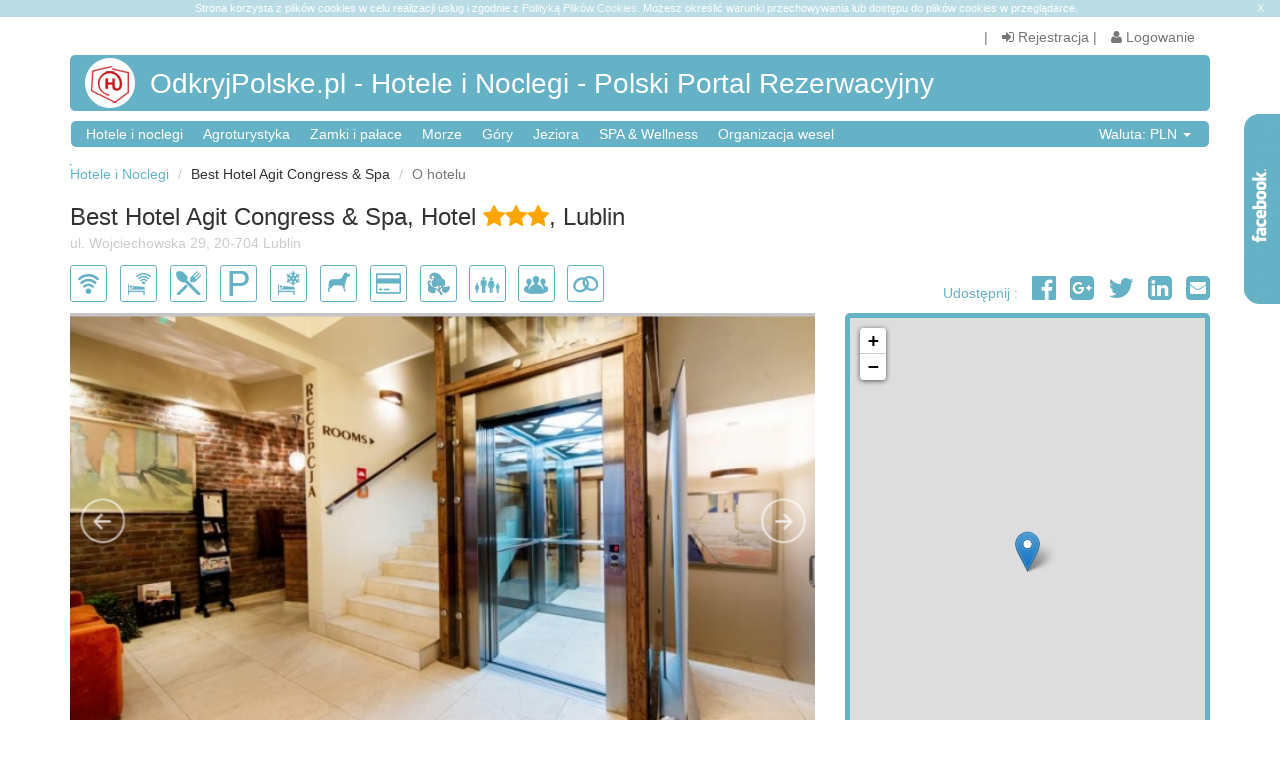

--- FILE ---
content_type: text/html; charset=UTF-8
request_url: https://www.odkryjpolske.pl/hotele/lublin/best-hotel-agit-congress-spa
body_size: 13717
content:

<!DOCTYPE html><html lang="en">
    <head>
        <meta charset="utf-8">
        <title>Best Hotel Agit Congress & Spa, Lublin - Polski Portal Rezerwacyjny</title>        <meta name="keywords" content="Best Hotel Agit Congress &amp; Spa, hotel, hotele, hotel Lublin, rezerwacja online">
<meta name="description" content="Best Hotel Agit Congress&amp;Spa znajduje się 6 km od dworca kolejowego i autobusowego w Lublinie. Odległość od centrum miasta wynosi 5 km.">
<meta name="viewport" content="width=device-width, initial-scale=1.0">
<meta http-equiv="X-UA-Compatible" content="IE=edge">        <link href="/css/bootstrap.min.css" media="screen" rel="stylesheet" type="text/css">
<link href="/css/admin/font-awesome/css/font-awesome.min.css" media="screen" rel="stylesheet" type="text/css">
<link href="/css/bootstrap-theme.min.css" media="screen" rel="stylesheet" type="text/css">
<link href="/js/jquery-ui-1.11.4/jquery-ui.css" media="screen" rel="stylesheet" type="text/css">
<link href="/css/style.css?v=6" media="screen" rel="stylesheet" type="text/css">
<link href="https://unpkg.com/leaflet@1.6.0/dist/leaflet.css" media="screen" rel="stylesheet" type="text/css">
<link href="/css/details.css?ver=10" media="screen" rel="stylesheet" type="text/css">
<link href="/css/search.css" media="screen" rel="stylesheet" type="text/css">
<link href="/css/reviews.css" media="screen" rel="stylesheet" type="text/css">
<link href="/css/css-gallery/style.css" media="screen" rel="stylesheet" type="text/css">
<link href="/img/favicon.ico" rel="shortcut icon" type="image/vnd.microsoft.icon">                    <script type = "text/javascript">var languageLocale = 'pl_PL';</script>
                            <meta property="og:locale" content="pl_PL" />
            <meta property="og:description" content="Best Hotel Agit Congress & Spa, Lublin - Polski Portal Rezerwacyjny
" />
            <meta property="og:image" content="https://odkryjpolske.pl/media/284917/91363_284917.jpg" />
            <meta property="og:url" content="www.odkryjpolske.pl/hotele/lublin/best-hotel-agit-congress-spa" />
            <meta property="og:type" content="article" />
            <meta property="og:site_name" content="odkryjpolske.pl" />
                </head>
    <body>
        <div id="cookie" class="row" style="margin: 0px;">
            <div id="cookies-inside" class="col-xs-12 text-center">
                <div id="cookies-close"><a href="#" title="Zamknij">X</a></div>
                Strona korzysta z plików cookies w celu realizacji usług i zgodnie z <a href="http://www.ptqv.pl/cookies/">Polityką Plików Cookies</a>. Możesz określić warunki przechowywania lub dostępu do plików cookies w przeglądarce.
            </div>
        </div>
        <div class="container">
                            <div class="col-md-12 text-right toplogin">
		    <span style="font-size:14px;"></span>
		    <span>|</span>
                    <a href="/rejestracja/"><i class="fa fa-sign-in"></i> Rejestracja</a>
                    <span>|</span>
                    <a href="/logowanie"><i class="fa fa-user"></i> Logowanie</a>
                </div>
                        <div class="b bo">
                <div>
                	<a href="/" title="OdkryjPolske.pl - Hotele i Noclegi - Polski Portal Rezerwacyjny" style="display:block;float:left">
			<img class="hidden-xs" src="/img/logoopv2.png" style="margin-right:15px;" accesskey="" alt="Hotele - OdkryjPolske.pl">
			</a>
                    	  			<em class="brand-title">
			    <div style="display:block;line-height:28px;padding-top:2px;color:#fff; padding:12px 30px 10px 30px; margin-left:15px;">OdkryjPolske.pl - Hotele i Noclegi - Polski Portal Rezerwacyjny</div>
			</em>
			                 </div>
            </div>
            <nav class="navbar">
                <div class="b bo">
                    <ul>
                        <li><a href="/">Hotele i noclegi</a></li>
			<li><a href="/agroturystyka">Agroturystyka</a></li>
			<li><a href="/zamki-palace">Zamki i pałace</a></li>
			<li><a href="/morze">Morze</a></li>
			<li><a href="/gory">Góry</a></li>
			<li><a href="/jeziora">Jeziora</a></li>
			<li><a href="/spa">SPA & Wellness</a></li>
			<li><a href="/wesela">Organizacja wesel</a></li>
                            
                        <li class="pull-right pull-right-lg2">
                            <a href="#" data-toggle="dropdown" class="flag dropdown-toggle">Waluta:                                                                     PLN
                                                                <b class="caret"></b>
                            </a>
                            <ul class="dropdown-menu">
                                <li style="padding: 5px ;display: block;overflow: hidden;float: none">
                                    <a href="/?currencyid=1" class="curr">PLN</a>
                                </li>
                                <li style="padding: 5px;display: block;overflow: hidden;float: none">
                                    <a href="/?currencyid=2" class="curr">USD</a>
                                </li>
                                <li style="padding: 5px;display: block;overflow: hidden;float: none">
                                    <a href="/?currencyid=3" class="curr">EUR</a>
                                </li>
                            </ul>
			                            </li>
                    </ul>
                </div>
            </nav>


            <div class="col-md-9" style="margin-left: 0px;padding-left: 0px;">
    <ul class="breadcrumb">
        <li><a href="/">Hotele i Noclegi</a></li>
                            <li>Best Hotel Agit Congress & Spa </li>
                <li class="active">O hotelu</li>
    </ul>
</div>
<div class="col-md-3 text-right" style="margin-right: 0px;">
                </div>
<div id="photocontent"></div>
<div id="cancelationinfocontent"></div>

<div class="row">
    <div class="col-md-12">
                <div class="bo" style="padding: 10px 15px;padding-left: 0px;padding-right: 0px">

            <div class="col-xs-12" style="padding-left: 0px;padding-right: 0px;">
                <div class="infoheader_title imgheader" style="font-weight: normal;float: none">
                    <div>
                        <h3 class="title" style="margin-bottom: 0px;margin-top: 0px;">
                            Best Hotel Agit Congress & Spa, Hotel <i class="fa fa-star fa-1x"></i><i class="fa fa-star fa-1x"></i><i class="fa fa-star fa-1x"></i>, Lublin                        </h3>
                                                    <span style="color: #ccc;">ul. Wojciechowska 29, 20-704  Lublin</span>
                                            </div>
                    <div class="col-md-8 col-xs-12 iconheader" style="margin-top: 10px; padding-left: 0px;padding-right: 0px;">
                        
                                                                                                                                                        <span data-toggle="tooltip" title="Wi-Fi jest dostępne w pomieszczeniach ogólnodostępnych i jest bezpłatne"><img src="/img/icons/blue/wifi.png"></span>                                                                            <span data-toggle="tooltip" title="Wi-Fi jest dostępne w pokojach i jest bezpłatne"><img src="/img/icons/blue/wifiroom.png"></span>                                                                            <span data-toggle="tooltip" title="Restauracja"><img src='/img/icons/blue/restaurant.png'></span>
                                                                                                    <span data-toggle="tooltip" title="Prywatny bezplatny
"><img src='/img/icons/blue/parking.png'></span>
                                                                        
                                                                                                                                                                                                            <span data-toggle="tooltip" title="Klimatyzacja w pokoju"><img src='/img/icons/blue/climaroom.png'></span>
                                                                                                                                <span data-toggle="tooltip" data-html="true" title="Zwierzęta są akceptowane. Mogą obowiazywać dodatkowe opłaty
"><img src='/img/icons/blue/animal.png'></span>
                        
                                                                                                                                                                                                                                                                                                                                                                                                                                                                                                                                                                                                                                                                                                                                                        <span data-toggle="tooltip" title="Akceptacja kart kredytowych"><img src='/img/icons/blue/cc.png'></span>
                                                                            <span data-toggle="tooltip" title="SPA & Wellness"><img src='/img/icons/blue/spa.png'></a>
                                                                                        <span data-toggle="tooltip" title="Pokoje rodzinne"><img src='/img/icons/blue/family.png'></span>
                                                                                        <span data-toggle="tooltip" title="Sale konferencje"><img src='/img/icons/blue/conference.png'></span>
                                                                                                                                                <span data-toggle="tooltip" title="Organizowanie wesel"><img src='/img/icons/blue/wedding.png'></span>
                                                                            </div>
                    <div class="col-md-4 col-xs-12 text-right share" style="padding-right: 0px;" >
                        Udostępnij :
                        <a href="//www.facebook.com/sharer.php?u=http://www.odkryjpolske.pl/hotele/lublin/best-hotel-agit-congress-spa" target="_blank"><i class="fa fa-facebook-official"></i></a>
                        <a href="https://plus.google.com/share?url=https://www.odkryjpolske.pl/hotele/lublin/best-hotel-agit-congress-spa" target="_blank"><i class="fa fa-google-plus-square"></i></a>
                        <a href="https://twitter.com/share?url=https://www.odkryjpolske.pl/hotele/lublin/best-hotel-agit-congress-spa&text=Best Hotel Agit Congress & Spa, Lublin - Polski Portal Rezerwacyjny" target="_blank"><i class="fa fa-twitter"></i></a>
                        <a href="//www.linkedin.com/shareArticle?url=https://www.odkryjpolske.pl/hotele/lublin/best-hotel-agit-congress-spa&title=Best Hotel Agit Congress & Spa, Lublin - Polski Portal Rezerwacyjny" target="_blank"><i class="fa fa-linkedin-square"></i></a>
                        <i class="fa fa-envelope-square" style=" font-size: 28px; margin-left: 10px; cursor:pointer"></i>

                    </div>
                </div>
            </div>
        </div>
                        
        <div class="col-md-8 col-xs-12 text-center" style="margin-bottom: 15px; margin-left:0px;padding-left: 0; padding-right: 0;">
                    <div style="display: block; margin-left: 0px; margin-right: 15px;">
                <div id="jssor_1" style="position: relative; margin: 0 auto; top: 0px; left: 0px; width: 640px; height: 456px; overflow: hidden; visibility: hidden; background: rgb(195, 195, 195); border: 0px solid #0091ea; padding: 0 10px;">
    <!-- Loading Screen -->
    <div data-u="loading" style="position: absolute; top: 0px; left: 0px;">
        <div style="filter: alpha(opacity=70); opacity: 0.7; position: absolute; display: block; top: 0px; left: 0px; width: 100%; height: 100%;"></div>
        <div style="position:absolute;display:block;background:url('/img/loading.gif') no-repeat center center;top:0px;left:0px;width:100%;height:100%;"></div>
    </div>
    <div class="jssor_container" data-u="slides" style="cursor: default; position: relative; top: 0px; left: 0px; width: 640px; height: 356px; overflow: hidden; background: rgb(197, 197, 197);">
                    
            <div class="jssor_slider_container" data-p="144.50" style="display: none;">
                <div class="image" data-u="image" style="background: url('https://odkryjpolske.pl/media/284917/91363_284917.jpg')"></div>
                <!--<img data-u="image" src="" />-->
                <img data-u="thumb" src="https://odkryjpolske.pl/media/284917/small/91363_284917.jpg" />
            </div> 
                    
            <div class="jssor_slider_container" data-p="144.50" style="display: none;">
                <div class="image" data-u="image" style="background: url('https://odkryjpolske.pl/media/284917/9340_284917.jpg')"></div>
                <!--<img data-u="image" src="" />-->
                <img data-u="thumb" src="https://odkryjpolske.pl/media/284917/small/9340_284917.jpg" />
            </div> 
                    
            <div class="jssor_slider_container" data-p="144.50" style="display: none;">
                <div class="image" data-u="image" style="background: url('https://odkryjpolske.pl/media/284917/33458_284917.jpg')"></div>
                <!--<img data-u="image" src="" />-->
                <img data-u="thumb" src="https://odkryjpolske.pl/media/284917/small/33458_284917.jpg" />
            </div> 
                    
            <div class="jssor_slider_container" data-p="144.50" style="display: none;">
                <div class="image" data-u="image" style="background: url('https://odkryjpolske.pl/media/284917/24391_284917.jpg')"></div>
                <!--<img data-u="image" src="" />-->
                <img data-u="thumb" src="https://odkryjpolske.pl/media/284917/small/24391_284917.jpg" />
            </div> 
                    
            <div class="jssor_slider_container" data-p="144.50" style="display: none;">
                <div class="image" data-u="image" style="background: url('https://odkryjpolske.pl/media/284917/74722_284917.jpg')"></div>
                <!--<img data-u="image" src="" />-->
                <img data-u="thumb" src="https://odkryjpolske.pl/media/284917/small/74722_284917.jpg" />
            </div> 
                    
            <div class="jssor_slider_container" data-p="144.50" style="display: none;">
                <div class="image" data-u="image" style="background: url('https://odkryjpolske.pl/media/284917/53172_284917.jpg')"></div>
                <!--<img data-u="image" src="" />-->
                <img data-u="thumb" src="https://odkryjpolske.pl/media/284917/small/53172_284917.jpg" />
            </div> 
                    
            <div class="jssor_slider_container" data-p="144.50" style="display: none;">
                <div class="image" data-u="image" style="background: url('https://odkryjpolske.pl/media/284917/22177_284917.jpg')"></div>
                <!--<img data-u="image" src="" />-->
                <img data-u="thumb" src="https://odkryjpolske.pl/media/284917/small/22177_284917.jpg" />
            </div> 
                    
            <div class="jssor_slider_container" data-p="144.50" style="display: none;">
                <div class="image" data-u="image" style="background: url('https://odkryjpolske.pl/media/284917/17700_284917.jpg')"></div>
                <!--<img data-u="image" src="" />-->
                <img data-u="thumb" src="https://odkryjpolske.pl/media/284917/small/17700_284917.jpg" />
            </div> 
                    
            <div class="jssor_slider_container" data-p="144.50" style="display: none;">
                <div class="image" data-u="image" style="background: url('https://odkryjpolske.pl/media/284917/54318_284917.jpg')"></div>
                <!--<img data-u="image" src="" />-->
                <img data-u="thumb" src="https://odkryjpolske.pl/media/284917/small/54318_284917.jpg" />
            </div> 
                    
            <div class="jssor_slider_container" data-p="144.50" style="display: none;">
                <div class="image" data-u="image" style="background: url('https://odkryjpolske.pl/media/284917/73794_284917.jpg')"></div>
                <!--<img data-u="image" src="" />-->
                <img data-u="thumb" src="https://odkryjpolske.pl/media/284917/small/73794_284917.jpg" />
            </div> 
                    
            <div class="jssor_slider_container" data-p="144.50" style="display: none;">
                <div class="image" data-u="image" style="background: url('https://odkryjpolske.pl/media/284917/60837_284917.jpg')"></div>
                <!--<img data-u="image" src="" />-->
                <img data-u="thumb" src="https://odkryjpolske.pl/media/284917/small/60837_284917.jpg" />
            </div> 
                    
            <div class="jssor_slider_container" data-p="144.50" style="display: none;">
                <div class="image" data-u="image" style="background: url('https://odkryjpolske.pl/media/284917/91126_284917.jpg')"></div>
                <!--<img data-u="image" src="" />-->
                <img data-u="thumb" src="https://odkryjpolske.pl/media/284917/small/91126_284917.jpg" />
            </div> 
                    
            <div class="jssor_slider_container" data-p="144.50" style="display: none;">
                <div class="image" data-u="image" style="background: url('https://odkryjpolske.pl/media/284917/10173_284917.jpg')"></div>
                <!--<img data-u="image" src="" />-->
                <img data-u="thumb" src="https://odkryjpolske.pl/media/284917/small/10173_284917.jpg" />
            </div> 
                    
            <div class="jssor_slider_container" data-p="144.50" style="display: none;">
                <div class="image" data-u="image" style="background: url('https://odkryjpolske.pl/media/284917/41224_284917.jpg')"></div>
                <!--<img data-u="image" src="" />-->
                <img data-u="thumb" src="https://odkryjpolske.pl/media/284917/small/41224_284917.jpg" />
            </div> 
                    
            <div class="jssor_slider_container" data-p="144.50" style="display: none;">
                <div class="image" data-u="image" style="background: url('https://odkryjpolske.pl/media/284917/56765_284917.jpg')"></div>
                <!--<img data-u="image" src="" />-->
                <img data-u="thumb" src="https://odkryjpolske.pl/media/284917/small/56765_284917.jpg" />
            </div> 
                    
            <div class="jssor_slider_container" data-p="144.50" style="display: none;">
                <div class="image" data-u="image" style="background: url('https://odkryjpolske.pl/media/284917/35483_284917.jpg')"></div>
                <!--<img data-u="image" src="" />-->
                <img data-u="thumb" src="https://odkryjpolske.pl/media/284917/small/35483_284917.jpg" />
            </div> 
                    
            <div class="jssor_slider_container" data-p="144.50" style="display: none;">
                <div class="image" data-u="image" style="background: url('https://odkryjpolske.pl/media/284917/44045_284917.jpg')"></div>
                <!--<img data-u="image" src="" />-->
                <img data-u="thumb" src="https://odkryjpolske.pl/media/284917/small/44045_284917.jpg" />
            </div> 
                    
            <div class="jssor_slider_container" data-p="144.50" style="display: none;">
                <div class="image" data-u="image" style="background: url('https://odkryjpolske.pl/media/284917/63604_284917.jpg')"></div>
                <!--<img data-u="image" src="" />-->
                <img data-u="thumb" src="https://odkryjpolske.pl/media/284917/small/63604_284917.jpg" />
            </div> 
                    
            <div class="jssor_slider_container" data-p="144.50" style="display: none;">
                <div class="image" data-u="image" style="background: url('https://odkryjpolske.pl/media/284917/32502_284917.jpg')"></div>
                <!--<img data-u="image" src="" />-->
                <img data-u="thumb" src="https://odkryjpolske.pl/media/284917/small/32502_284917.jpg" />
            </div> 
                    
            <div class="jssor_slider_container" data-p="144.50" style="display: none;">
                <div class="image" data-u="image" style="background: url('https://odkryjpolske.pl/media/284917/98013_284917.jpg')"></div>
                <!--<img data-u="image" src="" />-->
                <img data-u="thumb" src="https://odkryjpolske.pl/media/284917/small/98013_284917.jpg" />
            </div> 
                    
            <div class="jssor_slider_container" data-p="144.50" style="display: none;">
                <div class="image" data-u="image" style="background: url('https://odkryjpolske.pl/media/284917/72607_284917.jpg')"></div>
                <!--<img data-u="image" src="" />-->
                <img data-u="thumb" src="https://odkryjpolske.pl/media/284917/small/72607_284917.jpg" />
            </div> 
           
    </div>
    <!-- Thumbnail Navigator -->
    <div data-u="thumbnavigator" class="jssort01" style="position:absolute;left:0px;bottom:0px;width:640px;height:100px;" data-autocenter="1">
        <!-- Thumbnail Item Skin Begin -->
        <div data-u="slides" style="cursor: default;">
            <div data-u="prototype" class="p">
                <div class="w">
                    <div data-u="thumbnailtemplate" class="t"></div>
                </div>
                <div class="c"></div>
            </div>
        </div>
        <!-- Thumbnail Item Skin End -->
    </div>
    <!-- Arrow Navigator -->
    <span data-u="arrowleft" class="jssora05l" style="top:158px;left:8px;width:40px;height:40px;"></span>
    <span data-u="arrowright" class="jssora05r" style="top:158px;right:8px;width:40px;height:40px;"></span>
</div>
            </div>
            </div>
    <div class="col-md-4 col-xs-12 text-right hmap_2" style="margin-right: 0px;padding-right: 0px;">    
                 <div class="infomap panel-search-main-htl">
            <input type="hidden" id="opnenmaplongtude" value="22.500211894512176"/>
            <input type="hidden" id="openmaplatitude" value="51.24753854028085"/>
            <input type="hidden" id="openmapplacename" value="Best Hotel Agit Congress & Spa"/>
                        <div style="height: 508px;" id="bigMap"></div>
        </div>
	    </div>

    </div>
</div>
<div id="daypricesinfocontent"></div>
<div id="cancelationinfocontent"></div>
    <div class="row odk-hidden-tellfriends" style="margin-top: 15px;">
        <div class="col-xs-12">
    
        <div class="bo" style="padding: 10px 15px;padding-left: 0px;">
            
            <div class="col-xs-9" style="padding-left: 0px;">
                <div class="infoheader_title imgheader" style="font-weight: normal;float: none">
                    <h3 class="title" style="margin-bottom: 0px;margin-top: 0px;">
                        Best Hotel Agit Congress & Spa, Hotel <i class="fa fa-star fa-1x"></i><i class="fa fa-star fa-1x"></i><i class="fa fa-star fa-1x"></i>, Lublin                    </h3>
                </div>
            </div>
        </div>


        <div class="panel panel-default panel-search-main-htl htl-panel" style="border:0px  ">
        <div class="panel-body" style="padding:3px 15px 5px 15px;">
            <form method="get" name="hotelSearch" action="&#x2F;hotel&#x2F;search&#x2F;" id="hotelSearch">            <div class="row form-group-sm">
                <div class="col-xs-12" style="">
                                        <input name="id" type="hidden" id="id" value="284917&#x3A;35427&#x3A;1">                    <input name="latitude" type="hidden" id="latitude" value="">                    <input name="longitude" type="hidden" id="longitude" value="">
                    <input type="hidden" id="q" name="q" value="Best Hotel Agit Congress & Spa" />

                    <input type="hidden" id="maplatitude" value="" />
                    <input type="hidden" id="maplongitude" value="" />
                    <div class="col-xs-6 col-md-5ths">
                        <label style="color: white; font-weight: normal; margin-bottom: 2px">Data przyjazdu:</label>
                        <div class="input-group" style="padding: 0px;">
                            <input name="checkin" type="text" class="form-control&#x20;input-md" id="checkin" autocomplete="off" placeholder="data&#x20;przyjazdu" value="2026-01-22">                            <div class="input-group-addon"><a class="show-calendar" data-elemid="checkin" href="#"><i class="fa fa-calendar fa-fw"></i></a></div>
                        </div>
                    </div>
                    <div class="col-xs-6 col-md-5ths">
                        <label style="color: white; font-weight: normal; margin-bottom: 2px" >Data wyjazdu:</label>
                        <div class="input-group" style="padding: 0px;">
                            <input name="checkout" type="text" class="form-control&#x20;input-md" autocomplete="off" id="checkout" placeholder="data&#x20;wyjazdu" value="2026-01-23">                            <div class="input-group-addon"><a class="show-calendar" data-elemid="checkout" href="#"><i class="fa fa-calendar fa-fw"></i></a></div>
                        </div>
                    </div>
                    <div class="col-xs-6 col-md-5ths">
                        <div class="form-group" style="padding: 0px; margin-bottom: 0px">
                            <label style="color: white; font-weight: normal; margin-bottom: 2px" for="roomtype">Typ pokoju</label>
                            <select name="roomtype" id="roomtype" class="form-control&#x20;input-md"><option value="00">Dowolny</option>
<option value="11">1 osoba - 1 łóżko</option>
<option value="21">2 osoby - 1 łóżko</option>
<option value="22">2 osoby - 2 łóżka</option>
<option value="32">3 osoby - 2 łóżka</option>
<option value="33">3 osoby - 3 łóżka</option>
<option value="42">4 osoby - 2 łóżka</option>
<option value="43">4 osoby - 3 łóżka</option>
<option value="44">4 osoby - 4 łóżka</option></select>                        </div>
                    </div>
                    <div class="col-xs-6 col-md-5ths">
                        <div class="form-group" style="padding: 0px; margin-bottom: 0px">
                            <label  style="color: white; font-weight: normal; margin-bottom: 2px" for="rooms">Liczba pokoi</label>
                            <select name="rooms" id="rooms" class="form-control&#x20;input-md"><option value="1">1 pokój</option>
<option value="2">2 pokoje</option>
<option value="3">3 pokoje</option>
<option value="4">4 pokoje</option>
<option value="5">5 pokoi</option></select>                        </div>
                    </div>
                    <div class="col-xs-12 col-md-5ths" style="padding-top: 20px">
                        <input name="search2" type="submit" id="search" class="btn&#x20;btn-search&#x20;pull-right" value="Sprawd&#x017A;&#x20;dost&#x0119;pno&#x015B;&#x0107;">                    </div>
                </div>
            </div>
            </form>        </div>
    </div>
</div>
    </div>
<div class="row " style="margin-top: 15px;margin-bottom: 15px;">
    <div class="col-md-12 odk-hidden-tellfriends">
                    <div class="panel panel-primary">
                <div class="panel-heading">
                    <h3 class="panel-title">Best Hotel Agit Congress & Spa, Hotel <i class="fa fa-star fa-1x"></i><i class="fa fa-star fa-1x"></i><i class="fa fa-star fa-1x"></i>, Lublin - Opis</h3>
                </div>
                <div class="panel-body">
                    <div class="row ">
                        <div class="col-md-12 col-xs-12 text-justify">
                            <div class="panel-body">
                                <div class="form-group">
                                    <div class="col-lg-12">
                                        <div class="col-lg-12 detaildata">
                                                                                            <p>Hotel Agit & Spa to wyjątkowe miejsce, położone niemal w samym sercu Lublina. Województwo lubelskie ma do zaoferowania wiele ciekawych atrakcji, dlatego z pewnością przypadnie ono Państwo do gustu. Nasz Hotel łączy w sobie nowoczesne, wielofunkcyjne rozwiązania z eleganckim wystrojem wnętrz, dlatego będzie on doskonałym wyborem zarówno na dłuższy pobyt w Lublinie, jak i w przypadku odbywania spotkań biznesowych – kompleksowa organizacja imprez jest bowiem jedną z naszych specjalności. Do Państwa dyspozycji znajdują się pokoje jedno- oraz dwuosobowe, a także komfortowy apartament. Każde z pomieszczeń na terenie naszego hotelu zostało wyposażone w klimatyzację, TV, a także szybki Internet. Z myślą o zróżnicowanych potrzebach Gości odwiedzających hotele w Lublinie, zajmujemy się również kompleksową organizacją imprez, takich jak konferencje, wesela czy wieczory panieńskie. Dysponujemy niezwykle przestronnymi salami konferencyjnymi i szkoleniowymi oraz salami balowymi, które są w stanie pomieścić nawet 300 osób.</p>
                                                                                                                                        <p>Best Hotel Agit Congress&Spa znajduje się 6 km od dworca kolejowego i autobusowego w Lublinie. Odległość od centrum miasta wynosi 5 km. </p>
                                                                                                                                        <p> Pokoje są klimatyzowane, wyposażone w telewizor z płaskim ekranem oraz zestaw do parzenia kawy i herbaty. Do dyspozycji Gości jest także łazienka z prysznicem i suszarką do włosów.<br />
<br />
Udogodnienia w pokoju: klimatyzacja, biurko, sprzęt do prasowania, ogrzewanie, wykładzina podłogowa, dźwiękoszczelność, szafa / garderoba, suszarka do włosów, bezpłatny zestaw kosmetyków, telefon, telewizor z płaskim ekranem, zestaw do przygotowywania kawy i herbaty, czajnik elektryczny, budzenie na życzenie, ręczniki, pościel.<br />
Każdy pokój posiada łazienkę z prysznicem.<br />
<br />
Bezpłatne WiFi jest dostępne we wszystkich pokojach.<br />
Hotel dysponuje również pokojami łączonymi - rodzinnymi.<br />
 </p>
                                                                                                                                        <p>Restauracja w hotelu Agit Congress&Spa oferuje dania kuchni molekularnej, tradycyjnej oraz dietetyczne potrawy przygotowane z organicznych składników. Codziennie rano na miejscu podawane jest śniadanie w formie bufetu.</p>
                                                                                                                                        <p>W wolnym czasie Goście mogą zrelaksować się w centrum fitness lub skorzystać z rozmaitych zabiegów kosmetycznych i odnowy biologicznej wykonywanych w spa. Do ich dyspozycji jest tu także solarium, łaźnia parowa i sucha sauna. Dla dzieci przygotowano plac zabaw w ogrodzie oraz pokoje zabaw. Hotel korzysta z własnej oczyszczalni ścieków, a niskie zużycie energii zapewnia wykorzystanie paneli słonecznych i systemu odzyskiwania ciepła.</p>
                                                                                                                                                                                                                        </div>
                                    </div>
                                </div>
                            </div>
                        </div>
                    </div>
                </div>
            </div>
                            <div class="panel panel-primary odk-hidden-tellfriends">
                <div class="panel-heading">
                    <h3 class="panel-title">Best Hotel Agit Congress & Spa, Hotel <i class="fa fa-star fa-1x"></i><i class="fa fa-star fa-1x"></i><i class="fa fa-star fa-1x"></i>, Lublin - Podstawowe informacje</h3>
                </div>
                <div class="panel-body ">
                    <div class="row ">
                        <div class="col-md-12 col-xs-12 text-justify">
                            <div class="panel-body">
                                
                                
                                
                                                                    <div class="form-group">
                                        <div class="col-lg-12 editbox">
                                            <div class="col-lg-3 detaillabel" >Łączna ilość pokoi:</div>
                                            <div class="col-lg-6 detaildata" >
                                                <div class="bo">
                                                    <div class="col-lg-px detaildata" ><img class="icons2" src="/img/icons/silver/rooms2.png"></div>
                                                    <div class="col-lg-10 detaildata" style="padding-top: 8px;">
                                                        21                                                    </div>
                                                </div>
                                            </div>
                                            <div class="col-lg-3" style="padding-top:8px;">
                                                                                            </div>
                                        </div>
                                    </div>
                                                                                                    <div class="form-group">
                                        <div class="col-lg-12 editbox">
                                            <div class="col-lg-3 detaillabel">Łączna ilość miejsc noclegowych:</div>
                                            <div class="col-lg-6 detaildata">
                                                <div class="bo">
                                                    <div class="col-lg-px detaildata"><img class="icons2" src="/img/icons/silver/rooms.png"></div>
                                                    <div class="col-lg-10 detaildata" style="padding-top:8px;">
                                                        50                                                    </div>
                                                </div>
                                            </div>
                                            <div class="col-lg-3" style="padding-top:8px;">
                                                                                            </div>
                                        </div>
                                    </div>
                                
                                                                    <div class="form-group">
                                        <div class="col-lg-12 editbox">
                                            <div class="col-lg-3 detaillabel">Godzina zameldowania od:</div>
                                            <div class="col-lg-9 detaildata">
                                                <div class="bo">
                                                    <div class="col-lg-px detaildata"><img class="icons2" src="/img/icons/silver/checkin.png"></div>
                                                    <div class="col-lg-10 detaildata" style="padding-top: 8px;">
                                                        14:00
                                                    </div>
                                                </div>
                                            </div>
                                        </div>
                                    </div>
                                
                                                                    <div class="form-group">
                                        <div class="col-lg-12 editbox">
                                            <div class="col-lg-3 detaillabel">Godzina wymeldowania do:</div>
                                            <div class="col-lg-9 detaildata">
                                                <div class="bo">
                                                    <div class="col-lg-px detaildata"><img class="icons2" src="/img/icons/silver/checkout.png"></div>
                                                    <div class="col-lg-10 detaildata" style="padding-top: 8px;">
                                                                                                                    12:00
                                                                                                            </div>
                                                </div>
                                            </div>
                                        </div>
                                    </div>
                                                                                                    <div class="form-group">
                                        <div class="col-lg-12 editbox">
                                            <div class="col-lg-3 detaillabel">Recepcja:</div>
                                            <div class="col-lg-6 detaildata">
                                                <div class="bo">
                                                    <div class="col-lg-px detaildata"><img class="icons2" src="/img/icons/silver/reception.png"></div>
                                                    <div class="col-lg-10 detaildata" style="padding-top: 8px;">
                                                        recepcja calodobowa                                                    </div>
                                                </div>
                                            </div>
                                            <div class="col-lg-3" style="padding-top: 8px;">
                                                                                            </div>
                                        </div>
                                    </div>
                                
                                                                    <div class="form-group">
                                        <div class="col-lg-12 editbox">
                                            <div class="col-lg-3 detaillabel">Obsługa klienta w języku:</div>
                                            <div class="col-lg-9 detaildata">
                                                <div class="col-lg-6" style='padding:0px;margin:0px;'>
                                                                                                            <div class="bo">
                                                            <div class="col-lg-px">
                                                                <img class="icons2" src="/img/icons/flags/pl.png">
                                                            </div>
                                                            <div class="col-lg-10" style="padding-top: 8px;">
                                                                Polski                                                            </div>
                                                        </div>

                                                        </div><div class="col-lg-6" style='padding:0px;margin:0px;'>                                                        <div class="bo">
                                                            <div class="col-lg-px">
                                                                <img class="icons2" src="/img/icons/flags/en.png">
                                                            </div>
                                                            <div class="col-lg-10" style="padding-top: 8px;">
                                                                Angielski                                                            </div>
                                                        </div>

                                                                                                        </div>
                                                                                            </div>
                                        </div>
                                    </div>
                                                                                                    <div class="form-group">
                                        <div class="col-lg-12 editbox">
                                            <div class="col-lg-3 detaillabel">Przechowalnia bagażu:</div>
                                            <div class="col-lg-6 detaildata">
                                                <div class="bo">
                                                    <div class="col-lg-px">
                                                        <img src="/img/icons/silver/luggage.png" class="icons2">
                                                    </div>
                                                    <div class="col-lg-10"  style="padding-top: 8px;">
                                                                                                                    TAK                                                                                                                                                                    </div>
                                                </div>
                                            </div>
                                            <div class="col-lg-3" style="padding-top: 8px;">
                                                                                            </div>
                                        </div>
                                    </div>
                                                                                                    <div class="form-group">
                                        <div class="col-lg-12 editbox">
                                            <div class="col-lg-3 detaillabel">Akceptacja kart kredytowych:</div>
                                            <div class="col-lg-9 detaildata">
                                                <div class="col-lg-6" style='padding:0px;margin:0px;'>
                                                                                                            <div class="bo">
                                                            <div class="col-lg-px detaildata">
                                                                <img alt="" class="icons2" src="/img/icons/silver/visa.png"/>                                                            </div>
                                                            <div class="col-lg-10 detaildata" style="padding-top:8px;">
                                                                Visa                                                                                                                            </div>
                                                        </div>
                                                                                                                <div class="bo">
                                                            <div class="col-lg-px detaildata">
                                                                <img alt="" class="icons2" src="/img/icons/silver/master.png"/>                                                            </div>
                                                            <div class="col-lg-10 detaildata" style="padding-top:8px;">
                                                                MasterCard                                                                                                                            </div>
                                                        </div>
                                                        </div><div class="col-lg-6" style='padding:0px;margin:0px;'>                                                        <div class="bo">
                                                            <div class="col-lg-px detaildata">
                                                                <img alt="" class="icons2" src="/img/icons/silver/amex.png"/>                                                            </div>
                                                            <div class="col-lg-10 detaildata" style="padding-top:8px;">
                                                                American Express                                                                                                                            </div>
                                                        </div>
                                                                                                                <div class="bo">
                                                            <div class="col-lg-px detaildata">
                                                                <img alt="" class="icons2" src="/img/icons/silver/cc.png"/>                                                            </div>
                                                            <div class="col-lg-10 detaildata" style="padding-top:8px;">
                                                                Maestro                                                                                                                            </div>
                                                        </div>
                                                                                                        </div>

                                            </div>
                                        </div>
                                    </div>
                                
                                                                    <div class="form-group">
                                        <div class="col-lg-12 editbox">
                                            <div class="col-lg-3 detaillabel">Parking:</div>
                                            <div class="col-lg-6 detaildata">
                                                <div class="bo">
                                                    <div class="col-lg-px detaildata">
                                                        <img class="icons2"src="/img/icons/silver/parking.png">
                                                    </div>
                                                    <div class="col-lg-10 detaildata">
                                                        <span class='free'>Prywatny bezplatny</span>                                                    </div>
                                                </div>
                                            </div>
                                            <div class="col-lg-3">
                                                                                                <div></div>
                                            </div>
                                        </div>
                                    </div>
                                                                                                    <div class="form-group">
                                        <div class="col-lg-12 editbox">
                                            <div class="col-lg-3 detaillabel">Śniadania:</div>
                                            <div class="col-lg-6 detaildata">
                                                <div class="bo">
                                                    <div class="col-lg-px detaildata">
                                                        <img src="/img/icons/silver/restaurant.png" class="icons2">
                                                    </div>
                                                    <div class="col-lg-10">
                                                                                                                <p>Bufetowe</p>                                                                                                            </div>
                                                </div>
                                            </div>
                                            <div class="col-lg-3">
                                                                                            </div>
                                        </div>
                                    </div>
                                                                                                    <div class="form-group">
                                        <div class="col-lg-12 editbox">
                                            <div class="col-lg-3 detaillabel">Klimatyzacja</div>
                                            <div class="col-lg-9 detaildata">
                                                <div class="bo">
                                                    <div class="col-lg-px detaildata">
                                                        <img src="/img/icons/silver/clima.png" class="icons2">
                                                    </div>
                                                    <div class="col-lg-10 detaildata" style="padding-top: 8px;">
                                                                                                                                                                            Klimatyzacja w pokoju                                                                                                                                                                    </div>
                                                </div>
                                            </div>
                                        </div>
                                    </div>
                                                                                                    <div class="form-group">
                                        <div class="col-lg-12 editbox">
                                            <div class="col-lg-3 detaillabel">Dzieci:</div>
                                            <div class="col-lg-9 detaildata">
                                                <div class="bo">
                                                    <div class="col-lg-px detaildata">
                                                        <img src="/img/icons/silver/children.png" class="icons2">
                                                    </div>
                                                    <div class="col-lg-10 detaildata">
                                                                                                                    
                                                            <p>Wszystkie dzieci do lat 2 pobyt bezpłatny, jeżeli śpią na obecnych łóżkach.</p><p style="margin-top:25px"><i class="fa fa-check"></i> Jest możliwość dostawienia dodatkowych łóżek w pokoju.</p><i class="fa fa-check"></i> Dodatkowe łóżka oraz łóżeczka dla dzieci dostępne muszą zostać potwierdzone przez obiekt: <div style="margin-top:25px;"><p>Maksymalna liczba dodatkowych łóżek w pokoju to: 1</p><p>Maksymalna liczba lóżeczek niemowlęcych w pokoju to: 1</p></div>                                                        


                                                                                                            </div>
                                                </div>
                                            </div>
                                        </div>
                                    </div>
                                                                                                    <div class="form-group">
                                        <div class="col-lg-12 editbox">
                                            <div class="col-lg-3 detaillabel">Pokoje rodzinne:</div>
                                            <div class="col-lg-6 detaildata">
                                                <div class="bo">
                                                    <div class="col-lg-px detaildata">
                                                        <img src="/img/icons/silver/family.png" class="icons2">
                                                    </div>
                                                    <div class="col-lg-10 detaildata" style="margin-top: 8px;">
                                                        TAK                                                    </div>
                                                </div>
                                            </div>
                                            <div class="col-lg-3" style="padding-top: 8px;">
                                                                                            </div>
                                        </div>
                                    </div>
                                                                                                    <div class="form-group">
                                        <div class="col-lg-12 editbox">
                                            <div class="col-lg-3 detaillabel">Akceptacja zwierzat:</div>
                                            <div class="col-lg-6 detaildata">
                                                <div class="bo">
                                                    <div class="col-lg-px detaildata">
                                                        <img src="/img/icons/silver/animal.png" class="icons2">
                                                    </div>
                                                    <div class="col-lg-10 detaildata">
                                                        Zwierzęta są akceptowane. <br>Mogą obowiazywać dodatkowe opłaty                                                    </div>
                                                </div>
                                            </div>
                                            <div class="col-lg-3" style="padding-top: 8px;">
                                                <p></p>                                            </div>
                                        </div>
                                    </div>
                                                                                                    <div class="form-group">
                                        <div class="col-lg-12 editbox">
                                            <div class="col-lg-3 text-left detaillabel">Udogodnienia dla niepełnosprawnych:</div>
                                            <div class="col-lg-9 detaildata">
                                                <div class="bo">
                                                    <div class="col-lg-px detaildata"><img class="icons2" src="/img/icons/silver/disabled2.png"></div>
                                                    <div class="col-lg-10 detaildata">
                                                        Obiekt przystosowany do osób niepełnosprawnych                                                    </div>
                                                </div>
                                            </div>
                                        </div>
                                    </div>
                                                                                                    <div class="form-group">
                                        <div class="col-lg-12 editbox">
                                            <div class="col-lg-3 detaillabel">Pokoje dla niepełnosprawnych:</div>
                                            <div class="col-lg-6 detaildata">
                                                <div class="bo">
                                                    <div class="col-lg-px detaildata"><img class="icons2" src="/img/icons/silver/disabled.png"></div>
                                                    <div class="col-lg-10 detaildata" style="padding-top: 8px;">
                                                        1                                                        pokój                                                         dla niepełnosprawnych                                                    </div>
                                                </div>
                                            </div>
                                            <div class="col-lg-3" style="padding-top: 8px;">
                                                                                            </div>
                                        </div>
                                    </div>
                                                                                                    <div class="form-group">
                                        <div class="col-lg-12 editbox">
                                            <div class="col-lg-3 detaillabel">Internet w obiekcie:</div>
                                            <div class="col-lg-9 detaildata">
                                                <div class="bo">
                                                    <div class="col-lg-px detaildata"><img class="icons2" src="/img/icons/silver/wifi.png"></div>
                                                    <div class="col-lg-10 detaildata" style="padding-top: 8px;">
                                                        <span class='free'>Wi-Fi jest dostępne w pomieszczeniach ogólnodostępnych i jest bezpłatne</span>                                                    </div>
                                                </div>
                                                                                            </div>
                                        </div>
                                    </div>
                                                                                                    <div class="form-group">
                                        <div class="col-lg-12 editbox">
                                            <div class="col-lg-3 detaillabel">Internet w pokoju:</div>
                                            <div class="col-lg-9 detaildata">
                                                <div class="bo">
                                                    <div class="col-lg-px detaildata"><img class="icons2" src="/img/icons/silver/wifiroom.png"></div>
                                                    <div class="col-lg-10 detaildata">
                                                        <span class='free'>Wi-Fi jest dostępne w pokojach i jest bezpłatne</span>                                                    </div>
                                                </div>
                                                                                                                                            </div>
                                        </div>
                                    </div>
                                                                                                                                    <div class="form-group">
                                        <div class="col-lg-12 editbox">
                                            <div class="col-lg-3 detaillabel">Transfer na lotnisko:</div>
                                            <div class="col-lg-6 detaildata">
                                                <div class="bo">
                                                    <div class="col-lg-px detaildata"><img class="icons2" src="/img/icons/silver/bus.png"></div>
                                                    <div class="col-lg-10 detaildata" style="padding-top: 8px;">
                                                        TAK                                                    </div>
                                                </div>

                                            </div>
                                            <div class="col-lg-3" style="padding-top: 8px;">
                                                Za dodatkową opłatą.                                            </div>
                                        </div>
                                    </div>
                                                                                                    <div class="form-group">
                                        <div class="col-lg-12 editbox">
                                            <div class="col-lg-3 detaillabel">Wyposażenie pokoi:</div>
                                            <div class="col-lg-9 detaildata">
                                                <div class="col-lg-6" style='padding:0px;margin:0px;'>
                                                                                                            <div class="bo">
                                                            <div class="col-lg-px detaildata">
                                                                <img alt="Balkon " src="/img/icons/silver/balcony.png" class="icons2" />
                                                            </div>
                                                            <div class="col-lg-10 detaildata" style="padding-top:8px;">
                                                                Balkon                                                             </div>
                                                        </div>
                                                                                                                <div class="bo">
                                                            <div class="col-lg-px detaildata">
                                                                <img alt="Dostawne Łóżko" src="/img/icons/silver/extrabeds.png" class="icons2" />
                                                            </div>
                                                            <div class="col-lg-10 detaildata" style="padding-top:8px;">
                                                                Dostawne Łóżko                                                            </div>
                                                        </div>
                                                                                                                <div class="bo">
                                                            <div class="col-lg-px detaildata">
                                                                <img alt="Internet" src="/img/icons/silver/internet.png" class="icons2" />
                                                            </div>
                                                            <div class="col-lg-10 detaildata" style="padding-top:8px;">
                                                                Internet                                                            </div>
                                                        </div>
                                                                                                                <div class="bo">
                                                            <div class="col-lg-px detaildata">
                                                                <img alt="Internet bezprzewodowy" src="/img/icons/silver/wifi.png" class="icons2" />
                                                            </div>
                                                            <div class="col-lg-10 detaildata" style="padding-top:8px;">
                                                                Internet bezprzewodowy                                                            </div>
                                                        </div>
                                                                                                                <div class="bo">
                                                            <div class="col-lg-px detaildata">
                                                                <img alt="Klimatyzacja" src="/img/icons/silver/clima.png" class="icons2" />
                                                            </div>
                                                            <div class="col-lg-10 detaildata" style="padding-top:8px;">
                                                                Klimatyzacja                                                            </div>
                                                        </div>
                                                        </div><div class="col-lg-6" style='padding:0px;margin:0px;'>                                                        <div class="bo">
                                                            <div class="col-lg-px detaildata">
                                                                <img alt="Łóżko małżeńskie" src="/img/icons/silver/doublebeds.png" class="icons2" />
                                                            </div>
                                                            <div class="col-lg-10 detaildata" style="padding-top:8px;">
                                                                Łóżko małżeńskie                                                            </div>
                                                        </div>
                                                                                                                <div class="bo">
                                                            <div class="col-lg-px detaildata">
                                                                <img alt="Room service" src="/img/icons/silver/roomservice.png" class="icons2" />
                                                            </div>
                                                            <div class="col-lg-10 detaildata" style="padding-top:8px;">
                                                                Room service                                                            </div>
                                                        </div>
                                                                                                                <div class="bo">
                                                            <div class="col-lg-px detaildata">
                                                                <img alt="Suszarka" src="/img/icons/silver/dryer.png" class="icons2" />
                                                            </div>
                                                            <div class="col-lg-10 detaildata" style="padding-top:8px;">
                                                                Suszarka                                                            </div>
                                                        </div>
                                                                                                                <div class="bo">
                                                            <div class="col-lg-px detaildata">
                                                                <img alt="Tv" src="/img/icons/silver/tv.png" class="icons2" />
                                                            </div>
                                                            <div class="col-lg-10 detaildata" style="padding-top:8px;">
                                                                Tv                                                            </div>
                                                        </div>
                                                                                                        </div>
                                            </div>
                                        </div>
                                    </div>
                                                                                                    <div class="form-group">
                                        <div class="col-lg-12 editbox">
                                            <div class="col-lg-3 detaillabel">Wyposażenie łazienki:</div>
                                            <div class="col-lg-9 detaildata">
                                                <div class="col-lg-6" style='padding:0px;margin:0px;'>
                                                                                                            <div class="bo">
                                                            <div class="col-lg-px detaildata">
                                                                <img alt="Natrysk" src="/img/icons/silver/shower.png" class="icons2" />
                                                            </div>
                                                            <div class="col-lg-10 detaildata" style="padding-top:8px;">
                                                                Natrysk                                                            </div>
                                                        </div>
                                                                                                                <div class="bo">
                                                            <div class="col-lg-px detaildata">
                                                                <img alt="Suszarka " src="/img/icons/silver/dryer.png" class="icons2" />
                                                            </div>
                                                            <div class="col-lg-10 detaildata" style="padding-top:8px;">
                                                                Suszarka                                                             </div>
                                                        </div>
                                                        </div><div class="col-lg-6" style='padding:0px;margin:0px;'>                                                        <div class="bo">
                                                            <div class="col-lg-px detaildata">
                                                                <img alt="WC" src="/img/icons/silver/wc.png" class="icons2" />
                                                            </div>
                                                            <div class="col-lg-10 detaildata" style="padding-top:8px;">
                                                                WC                                                            </div>
                                                        </div>
                                                                                                        </div>
                                            </div>
                                        </div>
                                    </div>
                                                                                                                                                                    <div class="form-group">
                                        <div class="col-lg-12 editbox">
                                            <div class="col-lg-3 detaillabel">Wyposażenie wewnętrzne:</div>
                                            <div class="col-lg-9 detaildata">
                                                <div class="col-lg-6" style='padding:0px;margin:0px;'>
                                                                                                            <div class="bo">
                                                            <div class="col-lg-px detaildata">
                                                                <img alt="Bar/Kawiarnia" src="/img/icons/silver/bar.png" class="icons2" />
                                                            </div>
                                                            <div class="col-lg-10 detaildata" style="padding-top:8px;">
                                                                Bar/Kawiarnia                                                            </div>
                                                        </div>
                                                                                                                <div class="bo">
                                                            <div class="col-lg-px detaildata">
                                                                <img alt="Fitness" src="/img/icons/silver/fitness.png" class="icons2" />
                                                            </div>
                                                            <div class="col-lg-10 detaildata" style="padding-top:8px;">
                                                                Fitness                                                            </div>
                                                        </div>
                                                                                                                <div class="bo">
                                                            <div class="col-lg-px detaildata">
                                                                <img alt="Gabinet kosmetyczny" src="/img/icons/silver/beautysalon.png" class="icons2" />
                                                            </div>
                                                            <div class="col-lg-10 detaildata" style="padding-top:8px;">
                                                                Gabinet kosmetyczny                                                            </div>
                                                        </div>
                                                                                                                <div class="bo">
                                                            <div class="col-lg-px detaildata">
                                                                <img alt="Jacuzzi" src="/img/icons/silver/jacuzzi.png" class="icons2" />
                                                            </div>
                                                            <div class="col-lg-10 detaildata" style="padding-top:8px;">
                                                                Jacuzzi                                                            </div>
                                                        </div>
                                                                                                                <div class="bo">
                                                            <div class="col-lg-px detaildata">
                                                                <img alt="Restauracja" src="/img/icons/silver/restaurant.png" class="icons2" />
                                                            </div>
                                                            <div class="col-lg-10 detaildata" style="padding-top:8px;">
                                                                Restauracja                                                            </div>
                                                        </div>
                                                        </div><div class="col-lg-6" style='padding:0px;margin:0px;'>                                                        <div class="bo">
                                                            <div class="col-lg-px detaildata">
                                                                <img alt="Sauna" src="/img/icons/silver/sauna.png" class="icons2" />
                                                            </div>
                                                            <div class="col-lg-10 detaildata" style="padding-top:8px;">
                                                                Sauna                                                            </div>
                                                        </div>
                                                                                                                <div class="bo">
                                                            <div class="col-lg-px detaildata">
                                                                <img alt="Siłownia" src="/img/icons/silver/gym.png" class="icons2" />
                                                            </div>
                                                            <div class="col-lg-10 detaildata" style="padding-top:8px;">
                                                                Siłownia                                                            </div>
                                                        </div>
                                                                                                                <div class="bo">
                                                            <div class="col-lg-px detaildata">
                                                                <img alt="Solarium" src="/img/icons/silver/solarium.png" class="icons2" />
                                                            </div>
                                                            <div class="col-lg-10 detaildata" style="padding-top:8px;">
                                                                Solarium                                                            </div>
                                                        </div>
                                                                                                                <div class="bo">
                                                            <div class="col-lg-px detaildata">
                                                                <img alt="SPA & Wellness" src="/img/icons/silver/spa.png" class="icons2" />
                                                            </div>
                                                            <div class="col-lg-10 detaildata" style="padding-top:8px;">
                                                                SPA & Wellness                                                            </div>
                                                        </div>
                                                                                                                <div class="bo">
                                                            <div class="col-lg-px detaildata">
                                                                <img alt="Winda" src="/img/icons/silver/lift.png" class="icons2" />
                                                            </div>
                                                            <div class="col-lg-10 detaildata" style="padding-top:8px;">
                                                                Winda                                                            </div>
                                                        </div>
                                                                                                        </div>
                                            </div>
                                        </div>
                                    </div>
                                                            </div>
                        </div>
                    </div>
                </div>
            </div>
            </div>
</div>
    <div class="panel panel-primary odk-hidden-tellfriends">
        <div class="panel-heading">
            <h3 class="panel-title">Best Hotel Agit Congress & Spa, Hotel <i class="fa fa-star fa-1x"></i><i class="fa fa-star fa-1x"></i><i class="fa fa-star fa-1x"></i>, Lublin  - Sale konferencyjne</h3>
        </div>
        <div class="panel-body">
            <div class="row ">
                <div class="form-group">
                    <div class="col-lg-12 editbox2">
                        <div class="col-lg-12 detaildata" style="margin-bottom: 20px;">
                            <div class="col-lg-6 " style="padding-left: 0px;">
                                <img src='/img/icons/silver/class.png' class="icons2">
                                Maksymalna ilość osób w układzie szkolnym: 0                            </div>
                            <div class="col-lg-6" style="padding-left: 0px;">
                                <img src='/img/icons/silver/banquet.png' class="icons2">
                                Maksymalna ilość osób w układzie kinowym: 0                            </div>
                        </div>
                        <div class="col-lg-12 detaildata">
                                                                                                                                                                                                                                                            <div> Z myślą o grupach biznesowych, które interesuje profesjonalna organizacja konferencji i spotkań biznesowych w Lublinie, przygotowaliśmy wysokiej klasy zaplecze konferencyjne. Dysponujemy zarówno salą szkoleniową, jak i nowoczesnymi salami konferencyjnymi. Oferujemy Państwu kompleksową, profesjonalną obsługę konferencji, eventów, wystaw, sympozjów.
Wszystkie sale konferencyjne są klimatyzowane i wyposażone w nowoczesny sprzęt AV. Charakteryzują się unikalnym designem, przemyślanymi rozwiązaniami technicznymi, oraz znakomitym klimatem, który sprawi, że pobyt w naszym obiekcie będzie wyjątkowym wydarzeniem. Każda oferowana przez nas sala konferencyjna i szkoleniowa doskonale odda ducha wydarzenia.

Sale przeznaczone do organizacji konferencji rozmieszczone są na trzech kondygnacjach. Na parterze znajduje się największa sala o powierzchni ok. 400 m2 i wysokości 6 m, wyposażona w szereg rozwiązań multimedialnych, które pozwolą profesjonalnie i kompleksowo zorganizować niestandardowy event, targi czy też dużą konferencję. Niewątpliwą zaletą sali jest możliwość podzielenia jej na dwie mniejsze części. Dzięki temu sala konferencyjna zostanie idealnie przystosowana do Państwa potrzeb.
Nowoczesne rozwiązania technologiczne

Oprócz zastosowanych systemów interaktywnych, urządzeń i intuicyjnych rozwiązań, w każdej sali konferencyjnej dysponujemy wysokiej klasy cyfrowym sprzętem do obsługi tłumaczeń symultanicznych i debat w trakcie konferencji (kabiny, zestawy słuchawkowe na podczerwień oraz system BOSCH do głosowań i debat na konferencjach międzynarodowych). Dzięki nim, konferencje mogą angażować wszystkich uczestników z różnych krajów.

Jako Centrum Konferencyjno-Tłumaczeniowe AGIT posiadamy wieloletnie doświadczenie w tej dziedzinie. Zapewniamy nie tylko sale konferencyjne, lecz także obsługę konferencji na najwyższych szczeblach (międzynarodowym, ministerialnym), obsługę konferencji naukowych, biznesowych i innych.

Oferujemy profesjonalną obsługę konferencji, szkoleń, wystaw, eventów. Posiadamy profesjonalny sprzęt do obsługi tłumaczeń symultanicznych. Każda sala wyposażona jest w profesjonalny sprzęt audio-video. Co więcej, nasze sale konferencyjne wyróżnia nowoczesny, elegancki wystrój.

Jeśli więc są Państwo zainteresowani organizacją spotkań biznesowych lub przygotowują Państwo konferencje międzynarodowe w mieście Lublin, zapraszamy do skorzystania z naszych usług. </div>
                                                    </div>
                    </div>
                    <div class="col-lg-12 detaildata">
                                            </div>
                </div>
            </div>
        </div>
    </div>
    <div class="panel panel-primary odk-hidden-tellfriends">
        <div class="panel-heading">
            <h3 class="panel-title">Best Hotel Agit Congress & Spa, Hotel <i class="fa fa-star fa-1x"></i><i class="fa fa-star fa-1x"></i><i class="fa fa-star fa-1x"></i>, Lublin - SPA & Wellness</h3>
        </div>
        <div class="panel-body">
            <div class="row">
                <div class="col-md-12 col-xs-12 text-justify">
                    <div class="panel-body">
                        <div class="form-group">
                            <div class="col-lg-12">
                                <div class="col-lg-3 detaillabel">SPA & Wellness:</div>
                                <div class="col-lg-9 detaildata">

                                                                            <div class="bo">
                                            <div class="col-lg-px detaildata"><img class="icons2" src="/img/icons/silver/treatments.png"></div>
                                            <div class="col-lg-10 detaildata" style="padding-top:8px;">
                                                Zabiegi                                            </div>
                                        </div>
                                                                                                                                                                                                                                <div class="bo">
                                            <div class="col-lg-px detaildata"><img class="icons2" src="/img/icons/silver/cosmetic.png"></div>
                                            <div class="col-lg-10 detaildata" style="padding-top:8px;">
                                                Wiodące linie kosmetyków                                            </div>
                                        </div>
                                                                                                                                                </div>
                            </div>
                        </div>
                    </div>
                </div>
            </div>
        </div>
    </div>
    <div class="panel panel-primary odk-hidden-tellfriends">
        <div class="panel-heading">
            <h3 class="panel-title">Best Hotel Agit Congress & Spa, Hotel <i class="fa fa-star fa-1x"></i><i class="fa fa-star fa-1x"></i><i class="fa fa-star fa-1x"></i>, Lublin - Organizowanie wesel</h3>
        </div>
        <div class="panel-body">
            <div class="row">
                <div class="col-md-12 col-xs-12 text-justify">
                    <div class="panel-body">
                        <div class="form-group">
                            <div class="col-lg-12">
                                <div class="col-lg-3 detaillabel">Organizowanie wesel:</div>
                                <div class="col-lg-9 detaildata">
                                    <div class="bo">
                                        <div class="col-lg-px detaildata"><img class="icons2" src="/img/icons/silver/wedding.png"/></div>
                                        <div class="col-lg-10 detaildata" style="padding-top:8px;">
                                            Organizujemy wesela do 250 osób                                        </div>
                                    </div>
                                                                            <div class="bo" style="margin-top: 15px">
                                            <div class="col-lg-px detaildata">&nbsp;</div>
                                            <div class="col-lg-10 detaildata">
                                                Oprócz wynajmu sal weselnych, jako profesjonalny hotel w mieście Lublin oferujemy pomoc naszych sprawdzonych partnerów przy organizacji wszelkich szczegółów związanych z przyjęciem (florystka, wizażystka, fotograf/kamerzysta, oprawa muzyczna, profesjonalna opiekunka dla dzieci). Gwarantujemy, że Państwa sala weselna zostanie przygotowana z dbałością o najmniejsze szczegóły.<br />
<br />
Wszystkie pary ślubne, chcące uświetnić swoje przyjęcie weselne zaprezentowaniem się przed rodziną i znajomymi w specjalnie przygotowanym na ten dzień tańcu, zapraszamy na prywatne lekcje tańca z instruktorem.<br />
<br />
Nasza najokazalsza sala, o wysokości 6m i powierzchni około 400 m2, jest gotowa na przyjęcie do 300 gości weselnych (od 2017 r.). Jej niewątpliwym atutem i wyróżnikiem spośród innych jest antresola dla zespołu uświetniającego wesele. Każda nasza sala weselna cechuje się eleganckim, a jednocześnie nowoczesnym wystrojem.<br />
<br />
Ogromną atrakcją w środku miasta jest również ogród oraz zadaszony taras zielony na ostatniej kondygnacji obiektu – przeznaczony na odpoczynek wśród zieleni. Taras może być również wykorzystany jako doskonała lokalizacja (oryginalna sala na wesele) na przyjęcie na świeżym powietrzu – usytuowanie tarasu 10 m nad powierzchnią terenu sprawia, że goście zachowują całkowitą prywatność podczas wesel.<br />
<br />
W przypadku 150 gości w roku 2016 specjalnie dla naszych klientów stół wiejski w cenie wynajmu sali na wesele.<br />
<br />
W przypadku 180 gości proponujemy szóste danie gorące w formie live cooking, serwowane uczestnikom wesel przez Szefa Kuchni na Sali bankietowej.<br />
<br />
Kontakt telefoniczny:<br />
<br />
728 858 100, 721 107 700, 721 103 300<br />
<br />
Każdą Młodą Parę, korzystającą z usług naszego hotelu w Lublinie, traktujemy indywidualnie, spełniając jej najskrytsze marzenia w tym najpiękniejszym dniu w życiu.                                            </div>
                                        </div>
                                                                        </div>
                            </div>
                        </div>
                    </div>
                </div>
            </div>
        </div>
    </div>



<form method="post" name="Tellfriends" action="&#x23;" id="Tellfriends"><div class="panel panel-primary odk-hidden-tellfriends_form" style="display:none">
    <div class="panel-heading">
        <h3 class="panel-title">Poleć znajomemu</h3>
    </div>
    <div class="panel-body">

        <div class="col-md-12"><div class="form-group"><label class="control-label col-md-12" for="emailto">E-mail odbiorcy*</label><div class="col-md-9"><input name="emailto" type="text" class="form-control&#x20;input-sm" placeholder="Adres&#x20;email&#x20;odbiorcy" value=""></div><div style="clear:both;"></div></div></div>
        <div class="col-md-12"><div class="form-group"><label class="control-label col-md-12" for="email">E-mail nadawcy*</label><div class="col-md-9"><input name="email" type="text" class="form-control&#x20;input-sm" placeholder="Adres&#x20;email" value=""></div><div style="clear:both;"></div></div></div>
        <div class="col-md-12"><div class="form-group"><label class="control-label col-md-12" for="title">Temat*</label><div class="col-md-9"><input name="title" type="text" class="form-control&#x20;input-sm" placeholder="Tw&#xF3;j&#x20;znajomy&#x20;poleca&#x20;Tobie&#x20;hotel" value="Polecany&#x20;obiekt&#x20;Best&#x20;Hotel&#x20;Agit&#x20;Congress&#x20;&amp;&#x20;Spa,&#x20;Lublin"></div><div style="clear:both;"></div></div></div>


        <div class="col-md-12" style="margin-top: 15px;">
            <label><span>Twoja treść do znajomego</span></label>
            <textarea name="desc" class="form-control&#x20;input-sm&#x20;grdesc" placeholder="Telefon">Witaj! 
 Myślę, że ten obiekt &#039;Best Hotel Agit Congress &amp; Spa&#039;, Lublin może Ciebie zainteresować </textarea>        </div>

        
        <div class="col-md-12" style="margin-top: 25px;">
            <div style="">
                <div class="g-recaptcha" data-sitekey="6LdLsBETAAAAAAzgbeZWrIElO7nazj92M6IMf96l"></div>
            </div>
        </div>
        <input type="hidden" id="wyjatek" value="0">
        <div class="col-md-12" style="margin-top: 15px;">
            <input name="submit" type="submit" id="submitbutton" class="btn&#x20;btn-search&#x20;pull-right" value="Wy&#x015B;lij">        </div>
    </div>
</div>








<div class="panel panel-primary odk-hidden-tellfriends">
    <div class="panel-heading">
        <h3 class="panel-title">Ważne informacje</h3>
    </div>
    <div class="panel-body">
        <div class="row ">
            <div class="form-group">
                <div class="col-lg-12 editbox2">
                    <div class="col-lg-12 ">
                        Opłaty za dodatkowe usługi nie zostaną automatycznie doliczane do całkowitego kosztu rezerwacji i muszą być uregulowane bezpośrednio w obiekcie.                    </div>
                </div>
            </div>
        </div>
    </div>
</div>
<div class="panel panel-primary">
    <div class="panel-heading">
        <h3 class="panel-title">Zgłoś błąd lub nieprawidlowość</h3>
    </div>
    <div class="panel-body">
        <div class="row ">
            <div class="form-group">
                <div class="col-lg-12 editbox2">
                    <div class="col-lg-12">
                        Staramy się aby wszelkie informacje na naszych stronach były dokładne i w rzetelny sposób opisywały prezentowany obiekt. Jeżeli znalazłeś na tej stronie błąd, niezgodność ze stanem faktycznym lub jakąkolwiek niepawidłowość w funkcjonowaniu strony prosimy o przesłanie informacji za pomocą formularza:                        <a href="/hotel/reporterrorform?id=284917:35427:1" >Zgłaszanie błędu lub nieprawidlowości</a>
                    </div>
                </div>
            </div>
        </div>
    </div>
</div>
            <div class="row">
                <div class="col-md-12 ">
                    <div class="panel panel-primary">
                        <div class="panel-heading">
                            <h3 class="panel-title">
								    OdkryjPolske.pl - Hotele i Noclegi -  Polski Portal Rezerwacyjny. 
				
			    </h3>
                        </div>				
	                <div class="panel-body" style="text-align: justify; padding:25px 35px; color:#777">
								    OdkryjPolske.pl - Hotele i Noclegi - Polski Portal Rezerwacyjny - system rezerwacji i baza hoteli i obiektów  noclegowych to prawdopodobnie pierwszy ogólnopolski narodowy portal rezerwacji hoteli online w Polsce. Portal działa nieprzerwanie od 2001 roku i powstał jako kontynuacja narodowych systemów rezerwacyjnych działających w Polsce  już w XX wieku. Portal był wielokrotnie modernizowany. Obecnie oferuje możliwość prezentacji i rezerwacji hoteli i obiektów noclegowych, umożliwia wyszukiwanie ofert, kontakt  bezpośredni  za pomocą formularza rezerwacyjnego z obiektami noclegowymi oraz rezerwacje online w wybranych hotelach. W portalu  dostępne są różnorodne oferty noclegów w hotelach, motelach, zamkach i pałacach, pensjonatach, w ośrodkach wypoczynkowych, domach wakacyjnych,  willach, apartamentach, pokojach gościnnych w domkach i obiektach agroturystyki w całej Polsce. Zapraszamy do korzystania.
				    <br />
				    <br />
				    Operatorem ogólnopolskiego portalu rezerwacji  hoteli i noclegów OdkryjPolske.pl  jest biuro podróży Polish Travel Quo Vadis Sp. z o.o. działające od 1990 roku. Polish Travel Quo Vadis jest założycielem Warszawskiej Izby Turystyki, członkiem Polskiej Izby Turystyki oraz akredytowanym agentem IATA nr 63-2 1003 3. 

				                        </div>
                    </div>
                </div>
            </div>
            <footer>
                <div class="box bo footerbox">
                    <div class="col-md-12 col-sm-12">
                        <div class="col-md-3 col-sm-3 col-xs-12" style="margin-top: 6px; margin-bottom: 6px">
                            <ul>
				 <li><a href="/hotele-w-polsce">Hotele w Polsce</a></li>
	    			 <li><a href="/logowanie">Logowanie</li>
				 <li><a href="/rejestracja">Rejestracja</a></li>
                            </ul>
                        </div>
                        <div class="col-md-3 col-sm-3 col-xs-12" style="margin-top: 6px">
                            <ul>
				<li><a href="/rezerwacjagrupowa">Rezerwacja grupowa</a></li>
                                <li><a href="/zmianarezerwacji">Zmiana rezerwacji</a></li>
                                <li><a href="/anulacjarezerwacji">Anulacja rezerwacji</a></li>
                            </ul>
                        </div>
                        	                            <div class="col-md-3 col-sm-3 col-xs-12" style="margin-top: 6px">
                                <ul>
                                    <li><a href="/logowanie-dla-hoteli/">Logowanie dla hoteli</a></li>
				 <li><a href="/dodaj-hotel/">Dodaj obiekt noclegowy</a></li>                                
				 <li><a href="/dlafirm">Hotele dla firm</a></li>
                                    
                                </ul>
                            </div>
                                                <div class="col-md-3 col-sm-3 col-xs-12" style="margin-top: 6px">
                            <ul>
				<li><a href="/politykaprywatnosci">
				    				    Polityka prywatności
				     
				</a></li>
                                <li><a href="/warunki">Warunki rezerwacji</a></li>
                                                            	    <li><a href="/kontakt">Kontakt</a></li>

                            </ul>
                        </div>
                    </div>
                </div>
                <div class="col-md-12 text-center" style="">
<img src="/img/baner-visa-m.png" alt="" /><br />
                    &copy; 2001 - 2026 OdkryjPolske.pl. Wszystkie prawa zastrzeżone                </div>
            </footer>
        </div>

                    <!--[if lt IE 9]><script type="text/javascript" src="/js/html5shiv.js"></script><![endif]-->
<!--[if lt IE 9]><script type="text/javascript" src="/js/respond.min.js"></script><![endif]-->
<script type="text/javascript" src="/app/Vendor/angular.min.js"></script>
<script type="text/javascript" src="/app/Vendor/angular-aria.min.js"></script>
<script type="text/javascript" src="/app/Vendor/angular-messages.min.js"></script>
<script type="text/javascript" src="/app/Vendor/angular-animate.min.js"></script>
<script type="text/javascript" src="/app/Vendor/angular-material.min.js"></script>
<script type="text/javascript" src="/js/jquery.min.js"></script>
<script type="text/javascript" src="/js/bootstrap.min.js"></script>
<script type="text/javascript" src="/js/jquery-ui-1.11.4/jquery-ui.min.js"></script>
<script type="text/javascript" src="/js/jquery-ui-1.11.4/datepicker-pl_PL.js"></script>
<script type="text/javascript" src="/js/pl_PL.js?dat=2026JanThu032732"></script>
<script type="text/javascript" src="/js/global.js"></script>
<script type="text/javascript" src="https://unpkg.com/leaflet@1.6.0/dist/leaflet.js"></script>
<script type="text/javascript" src="/js/details.js?a=12"></script>
<script type="text/javascript" src="/js/reviews.js"></script>
<script type="text/javascript" src="https://www.google.com/recaptcha/api.js"></script>
<script type="text/javascript" src="/js/searchdetails.js"></script>
<script type="text/javascript" src="/js/jquery.lazyload.min.js"></script>
<script type="text/javascript" src="/js/jssor.slider.mini.js"></script>                
        <script type="text/javascript">
            var gaJsHost = (("https:" == document.location.protocol) ? "https://ssl." : "http://www.");
            document.write(unescape("%3Cscript src='" + gaJsHost + "google-analytics.com/ga.js' type='text/javascript'%3E%3C/script%3E"));
        </script>
        <script type="text/javascript">
            var pageTracker = _gat._getTracker("UA-3778981-1");
            pageTracker._initData();
            pageTracker._trackPageview();
        </script>
<!-- Facebook Pixel Code -->
<script>
  !function(f,b,e,v,n,t,s)
  {if(f.fbq)return;n=f.fbq=function(){n.callMethod?
  n.callMethod.apply(n,arguments):n.queue.push(arguments)};
  if(!f._fbq)f._fbq=n;n.push=n;n.loaded=!0;n.version='2.0';
  n.queue=[];t=b.createElement(e);t.async=!0;
  t.src=v;s=b.getElementsByTagName(e)[0];
  s.parentNode.insertBefore(t,s)}(window, document,'script',
  'https://connect.facebook.net/en_US/fbevents.js');
  fbq('init', '2654075131539715');
  fbq('track', 'PageView');
</script>
<noscript><img height="1" width="1" style="display:none"
  src="https://www.facebook.com/tr?id=2654075131539715&ev=PageView&noscript=1"
/></noscript>
<!-- End Facebook Pixel Code -->

        <div id="facebook-likebox">
            <a id="facebook-likebox-button" href="#"></a>
            <div class="fb-like-box">
                <iframe src="//www.facebook.com/plugins/likebox.php?href=http%3A%2F%2Fwww.facebook.com%2Fodkryjpolske%3Fref%3Dts%26fref%3Dts&amp;width=292&amp;height=290&amp;show_faces=true&amp;colorscheme=light&amp;stream=false&amp;border_color&amp;header=true" style="border:none; overflow:hidden; width:292px; height:290px; background-color: transparent;"></iframe>
            </div>
        </div>
    <script defer src="https://static.cloudflareinsights.com/beacon.min.js/vcd15cbe7772f49c399c6a5babf22c1241717689176015" integrity="sha512-ZpsOmlRQV6y907TI0dKBHq9Md29nnaEIPlkf84rnaERnq6zvWvPUqr2ft8M1aS28oN72PdrCzSjY4U6VaAw1EQ==" data-cf-beacon='{"version":"2024.11.0","token":"a7b6441c9b284ea9b43322d1bf4b6b32","r":1,"server_timing":{"name":{"cfCacheStatus":true,"cfEdge":true,"cfExtPri":true,"cfL4":true,"cfOrigin":true,"cfSpeedBrain":true},"location_startswith":null}}' crossorigin="anonymous"></script>
</body>
</html>

--- FILE ---
content_type: text/html; charset=utf-8
request_url: https://www.google.com/recaptcha/api2/anchor?ar=1&k=6LdLsBETAAAAAAzgbeZWrIElO7nazj92M6IMf96l&co=aHR0cHM6Ly93d3cub2RrcnlqcG9sc2tlLnBsOjQ0Mw..&hl=en&v=PoyoqOPhxBO7pBk68S4YbpHZ&size=normal&anchor-ms=20000&execute-ms=30000&cb=z3vei2bv8dyr
body_size: 49579
content:
<!DOCTYPE HTML><html dir="ltr" lang="en"><head><meta http-equiv="Content-Type" content="text/html; charset=UTF-8">
<meta http-equiv="X-UA-Compatible" content="IE=edge">
<title>reCAPTCHA</title>
<style type="text/css">
/* cyrillic-ext */
@font-face {
  font-family: 'Roboto';
  font-style: normal;
  font-weight: 400;
  font-stretch: 100%;
  src: url(//fonts.gstatic.com/s/roboto/v48/KFO7CnqEu92Fr1ME7kSn66aGLdTylUAMa3GUBHMdazTgWw.woff2) format('woff2');
  unicode-range: U+0460-052F, U+1C80-1C8A, U+20B4, U+2DE0-2DFF, U+A640-A69F, U+FE2E-FE2F;
}
/* cyrillic */
@font-face {
  font-family: 'Roboto';
  font-style: normal;
  font-weight: 400;
  font-stretch: 100%;
  src: url(//fonts.gstatic.com/s/roboto/v48/KFO7CnqEu92Fr1ME7kSn66aGLdTylUAMa3iUBHMdazTgWw.woff2) format('woff2');
  unicode-range: U+0301, U+0400-045F, U+0490-0491, U+04B0-04B1, U+2116;
}
/* greek-ext */
@font-face {
  font-family: 'Roboto';
  font-style: normal;
  font-weight: 400;
  font-stretch: 100%;
  src: url(//fonts.gstatic.com/s/roboto/v48/KFO7CnqEu92Fr1ME7kSn66aGLdTylUAMa3CUBHMdazTgWw.woff2) format('woff2');
  unicode-range: U+1F00-1FFF;
}
/* greek */
@font-face {
  font-family: 'Roboto';
  font-style: normal;
  font-weight: 400;
  font-stretch: 100%;
  src: url(//fonts.gstatic.com/s/roboto/v48/KFO7CnqEu92Fr1ME7kSn66aGLdTylUAMa3-UBHMdazTgWw.woff2) format('woff2');
  unicode-range: U+0370-0377, U+037A-037F, U+0384-038A, U+038C, U+038E-03A1, U+03A3-03FF;
}
/* math */
@font-face {
  font-family: 'Roboto';
  font-style: normal;
  font-weight: 400;
  font-stretch: 100%;
  src: url(//fonts.gstatic.com/s/roboto/v48/KFO7CnqEu92Fr1ME7kSn66aGLdTylUAMawCUBHMdazTgWw.woff2) format('woff2');
  unicode-range: U+0302-0303, U+0305, U+0307-0308, U+0310, U+0312, U+0315, U+031A, U+0326-0327, U+032C, U+032F-0330, U+0332-0333, U+0338, U+033A, U+0346, U+034D, U+0391-03A1, U+03A3-03A9, U+03B1-03C9, U+03D1, U+03D5-03D6, U+03F0-03F1, U+03F4-03F5, U+2016-2017, U+2034-2038, U+203C, U+2040, U+2043, U+2047, U+2050, U+2057, U+205F, U+2070-2071, U+2074-208E, U+2090-209C, U+20D0-20DC, U+20E1, U+20E5-20EF, U+2100-2112, U+2114-2115, U+2117-2121, U+2123-214F, U+2190, U+2192, U+2194-21AE, U+21B0-21E5, U+21F1-21F2, U+21F4-2211, U+2213-2214, U+2216-22FF, U+2308-230B, U+2310, U+2319, U+231C-2321, U+2336-237A, U+237C, U+2395, U+239B-23B7, U+23D0, U+23DC-23E1, U+2474-2475, U+25AF, U+25B3, U+25B7, U+25BD, U+25C1, U+25CA, U+25CC, U+25FB, U+266D-266F, U+27C0-27FF, U+2900-2AFF, U+2B0E-2B11, U+2B30-2B4C, U+2BFE, U+3030, U+FF5B, U+FF5D, U+1D400-1D7FF, U+1EE00-1EEFF;
}
/* symbols */
@font-face {
  font-family: 'Roboto';
  font-style: normal;
  font-weight: 400;
  font-stretch: 100%;
  src: url(//fonts.gstatic.com/s/roboto/v48/KFO7CnqEu92Fr1ME7kSn66aGLdTylUAMaxKUBHMdazTgWw.woff2) format('woff2');
  unicode-range: U+0001-000C, U+000E-001F, U+007F-009F, U+20DD-20E0, U+20E2-20E4, U+2150-218F, U+2190, U+2192, U+2194-2199, U+21AF, U+21E6-21F0, U+21F3, U+2218-2219, U+2299, U+22C4-22C6, U+2300-243F, U+2440-244A, U+2460-24FF, U+25A0-27BF, U+2800-28FF, U+2921-2922, U+2981, U+29BF, U+29EB, U+2B00-2BFF, U+4DC0-4DFF, U+FFF9-FFFB, U+10140-1018E, U+10190-1019C, U+101A0, U+101D0-101FD, U+102E0-102FB, U+10E60-10E7E, U+1D2C0-1D2D3, U+1D2E0-1D37F, U+1F000-1F0FF, U+1F100-1F1AD, U+1F1E6-1F1FF, U+1F30D-1F30F, U+1F315, U+1F31C, U+1F31E, U+1F320-1F32C, U+1F336, U+1F378, U+1F37D, U+1F382, U+1F393-1F39F, U+1F3A7-1F3A8, U+1F3AC-1F3AF, U+1F3C2, U+1F3C4-1F3C6, U+1F3CA-1F3CE, U+1F3D4-1F3E0, U+1F3ED, U+1F3F1-1F3F3, U+1F3F5-1F3F7, U+1F408, U+1F415, U+1F41F, U+1F426, U+1F43F, U+1F441-1F442, U+1F444, U+1F446-1F449, U+1F44C-1F44E, U+1F453, U+1F46A, U+1F47D, U+1F4A3, U+1F4B0, U+1F4B3, U+1F4B9, U+1F4BB, U+1F4BF, U+1F4C8-1F4CB, U+1F4D6, U+1F4DA, U+1F4DF, U+1F4E3-1F4E6, U+1F4EA-1F4ED, U+1F4F7, U+1F4F9-1F4FB, U+1F4FD-1F4FE, U+1F503, U+1F507-1F50B, U+1F50D, U+1F512-1F513, U+1F53E-1F54A, U+1F54F-1F5FA, U+1F610, U+1F650-1F67F, U+1F687, U+1F68D, U+1F691, U+1F694, U+1F698, U+1F6AD, U+1F6B2, U+1F6B9-1F6BA, U+1F6BC, U+1F6C6-1F6CF, U+1F6D3-1F6D7, U+1F6E0-1F6EA, U+1F6F0-1F6F3, U+1F6F7-1F6FC, U+1F700-1F7FF, U+1F800-1F80B, U+1F810-1F847, U+1F850-1F859, U+1F860-1F887, U+1F890-1F8AD, U+1F8B0-1F8BB, U+1F8C0-1F8C1, U+1F900-1F90B, U+1F93B, U+1F946, U+1F984, U+1F996, U+1F9E9, U+1FA00-1FA6F, U+1FA70-1FA7C, U+1FA80-1FA89, U+1FA8F-1FAC6, U+1FACE-1FADC, U+1FADF-1FAE9, U+1FAF0-1FAF8, U+1FB00-1FBFF;
}
/* vietnamese */
@font-face {
  font-family: 'Roboto';
  font-style: normal;
  font-weight: 400;
  font-stretch: 100%;
  src: url(//fonts.gstatic.com/s/roboto/v48/KFO7CnqEu92Fr1ME7kSn66aGLdTylUAMa3OUBHMdazTgWw.woff2) format('woff2');
  unicode-range: U+0102-0103, U+0110-0111, U+0128-0129, U+0168-0169, U+01A0-01A1, U+01AF-01B0, U+0300-0301, U+0303-0304, U+0308-0309, U+0323, U+0329, U+1EA0-1EF9, U+20AB;
}
/* latin-ext */
@font-face {
  font-family: 'Roboto';
  font-style: normal;
  font-weight: 400;
  font-stretch: 100%;
  src: url(//fonts.gstatic.com/s/roboto/v48/KFO7CnqEu92Fr1ME7kSn66aGLdTylUAMa3KUBHMdazTgWw.woff2) format('woff2');
  unicode-range: U+0100-02BA, U+02BD-02C5, U+02C7-02CC, U+02CE-02D7, U+02DD-02FF, U+0304, U+0308, U+0329, U+1D00-1DBF, U+1E00-1E9F, U+1EF2-1EFF, U+2020, U+20A0-20AB, U+20AD-20C0, U+2113, U+2C60-2C7F, U+A720-A7FF;
}
/* latin */
@font-face {
  font-family: 'Roboto';
  font-style: normal;
  font-weight: 400;
  font-stretch: 100%;
  src: url(//fonts.gstatic.com/s/roboto/v48/KFO7CnqEu92Fr1ME7kSn66aGLdTylUAMa3yUBHMdazQ.woff2) format('woff2');
  unicode-range: U+0000-00FF, U+0131, U+0152-0153, U+02BB-02BC, U+02C6, U+02DA, U+02DC, U+0304, U+0308, U+0329, U+2000-206F, U+20AC, U+2122, U+2191, U+2193, U+2212, U+2215, U+FEFF, U+FFFD;
}
/* cyrillic-ext */
@font-face {
  font-family: 'Roboto';
  font-style: normal;
  font-weight: 500;
  font-stretch: 100%;
  src: url(//fonts.gstatic.com/s/roboto/v48/KFO7CnqEu92Fr1ME7kSn66aGLdTylUAMa3GUBHMdazTgWw.woff2) format('woff2');
  unicode-range: U+0460-052F, U+1C80-1C8A, U+20B4, U+2DE0-2DFF, U+A640-A69F, U+FE2E-FE2F;
}
/* cyrillic */
@font-face {
  font-family: 'Roboto';
  font-style: normal;
  font-weight: 500;
  font-stretch: 100%;
  src: url(//fonts.gstatic.com/s/roboto/v48/KFO7CnqEu92Fr1ME7kSn66aGLdTylUAMa3iUBHMdazTgWw.woff2) format('woff2');
  unicode-range: U+0301, U+0400-045F, U+0490-0491, U+04B0-04B1, U+2116;
}
/* greek-ext */
@font-face {
  font-family: 'Roboto';
  font-style: normal;
  font-weight: 500;
  font-stretch: 100%;
  src: url(//fonts.gstatic.com/s/roboto/v48/KFO7CnqEu92Fr1ME7kSn66aGLdTylUAMa3CUBHMdazTgWw.woff2) format('woff2');
  unicode-range: U+1F00-1FFF;
}
/* greek */
@font-face {
  font-family: 'Roboto';
  font-style: normal;
  font-weight: 500;
  font-stretch: 100%;
  src: url(//fonts.gstatic.com/s/roboto/v48/KFO7CnqEu92Fr1ME7kSn66aGLdTylUAMa3-UBHMdazTgWw.woff2) format('woff2');
  unicode-range: U+0370-0377, U+037A-037F, U+0384-038A, U+038C, U+038E-03A1, U+03A3-03FF;
}
/* math */
@font-face {
  font-family: 'Roboto';
  font-style: normal;
  font-weight: 500;
  font-stretch: 100%;
  src: url(//fonts.gstatic.com/s/roboto/v48/KFO7CnqEu92Fr1ME7kSn66aGLdTylUAMawCUBHMdazTgWw.woff2) format('woff2');
  unicode-range: U+0302-0303, U+0305, U+0307-0308, U+0310, U+0312, U+0315, U+031A, U+0326-0327, U+032C, U+032F-0330, U+0332-0333, U+0338, U+033A, U+0346, U+034D, U+0391-03A1, U+03A3-03A9, U+03B1-03C9, U+03D1, U+03D5-03D6, U+03F0-03F1, U+03F4-03F5, U+2016-2017, U+2034-2038, U+203C, U+2040, U+2043, U+2047, U+2050, U+2057, U+205F, U+2070-2071, U+2074-208E, U+2090-209C, U+20D0-20DC, U+20E1, U+20E5-20EF, U+2100-2112, U+2114-2115, U+2117-2121, U+2123-214F, U+2190, U+2192, U+2194-21AE, U+21B0-21E5, U+21F1-21F2, U+21F4-2211, U+2213-2214, U+2216-22FF, U+2308-230B, U+2310, U+2319, U+231C-2321, U+2336-237A, U+237C, U+2395, U+239B-23B7, U+23D0, U+23DC-23E1, U+2474-2475, U+25AF, U+25B3, U+25B7, U+25BD, U+25C1, U+25CA, U+25CC, U+25FB, U+266D-266F, U+27C0-27FF, U+2900-2AFF, U+2B0E-2B11, U+2B30-2B4C, U+2BFE, U+3030, U+FF5B, U+FF5D, U+1D400-1D7FF, U+1EE00-1EEFF;
}
/* symbols */
@font-face {
  font-family: 'Roboto';
  font-style: normal;
  font-weight: 500;
  font-stretch: 100%;
  src: url(//fonts.gstatic.com/s/roboto/v48/KFO7CnqEu92Fr1ME7kSn66aGLdTylUAMaxKUBHMdazTgWw.woff2) format('woff2');
  unicode-range: U+0001-000C, U+000E-001F, U+007F-009F, U+20DD-20E0, U+20E2-20E4, U+2150-218F, U+2190, U+2192, U+2194-2199, U+21AF, U+21E6-21F0, U+21F3, U+2218-2219, U+2299, U+22C4-22C6, U+2300-243F, U+2440-244A, U+2460-24FF, U+25A0-27BF, U+2800-28FF, U+2921-2922, U+2981, U+29BF, U+29EB, U+2B00-2BFF, U+4DC0-4DFF, U+FFF9-FFFB, U+10140-1018E, U+10190-1019C, U+101A0, U+101D0-101FD, U+102E0-102FB, U+10E60-10E7E, U+1D2C0-1D2D3, U+1D2E0-1D37F, U+1F000-1F0FF, U+1F100-1F1AD, U+1F1E6-1F1FF, U+1F30D-1F30F, U+1F315, U+1F31C, U+1F31E, U+1F320-1F32C, U+1F336, U+1F378, U+1F37D, U+1F382, U+1F393-1F39F, U+1F3A7-1F3A8, U+1F3AC-1F3AF, U+1F3C2, U+1F3C4-1F3C6, U+1F3CA-1F3CE, U+1F3D4-1F3E0, U+1F3ED, U+1F3F1-1F3F3, U+1F3F5-1F3F7, U+1F408, U+1F415, U+1F41F, U+1F426, U+1F43F, U+1F441-1F442, U+1F444, U+1F446-1F449, U+1F44C-1F44E, U+1F453, U+1F46A, U+1F47D, U+1F4A3, U+1F4B0, U+1F4B3, U+1F4B9, U+1F4BB, U+1F4BF, U+1F4C8-1F4CB, U+1F4D6, U+1F4DA, U+1F4DF, U+1F4E3-1F4E6, U+1F4EA-1F4ED, U+1F4F7, U+1F4F9-1F4FB, U+1F4FD-1F4FE, U+1F503, U+1F507-1F50B, U+1F50D, U+1F512-1F513, U+1F53E-1F54A, U+1F54F-1F5FA, U+1F610, U+1F650-1F67F, U+1F687, U+1F68D, U+1F691, U+1F694, U+1F698, U+1F6AD, U+1F6B2, U+1F6B9-1F6BA, U+1F6BC, U+1F6C6-1F6CF, U+1F6D3-1F6D7, U+1F6E0-1F6EA, U+1F6F0-1F6F3, U+1F6F7-1F6FC, U+1F700-1F7FF, U+1F800-1F80B, U+1F810-1F847, U+1F850-1F859, U+1F860-1F887, U+1F890-1F8AD, U+1F8B0-1F8BB, U+1F8C0-1F8C1, U+1F900-1F90B, U+1F93B, U+1F946, U+1F984, U+1F996, U+1F9E9, U+1FA00-1FA6F, U+1FA70-1FA7C, U+1FA80-1FA89, U+1FA8F-1FAC6, U+1FACE-1FADC, U+1FADF-1FAE9, U+1FAF0-1FAF8, U+1FB00-1FBFF;
}
/* vietnamese */
@font-face {
  font-family: 'Roboto';
  font-style: normal;
  font-weight: 500;
  font-stretch: 100%;
  src: url(//fonts.gstatic.com/s/roboto/v48/KFO7CnqEu92Fr1ME7kSn66aGLdTylUAMa3OUBHMdazTgWw.woff2) format('woff2');
  unicode-range: U+0102-0103, U+0110-0111, U+0128-0129, U+0168-0169, U+01A0-01A1, U+01AF-01B0, U+0300-0301, U+0303-0304, U+0308-0309, U+0323, U+0329, U+1EA0-1EF9, U+20AB;
}
/* latin-ext */
@font-face {
  font-family: 'Roboto';
  font-style: normal;
  font-weight: 500;
  font-stretch: 100%;
  src: url(//fonts.gstatic.com/s/roboto/v48/KFO7CnqEu92Fr1ME7kSn66aGLdTylUAMa3KUBHMdazTgWw.woff2) format('woff2');
  unicode-range: U+0100-02BA, U+02BD-02C5, U+02C7-02CC, U+02CE-02D7, U+02DD-02FF, U+0304, U+0308, U+0329, U+1D00-1DBF, U+1E00-1E9F, U+1EF2-1EFF, U+2020, U+20A0-20AB, U+20AD-20C0, U+2113, U+2C60-2C7F, U+A720-A7FF;
}
/* latin */
@font-face {
  font-family: 'Roboto';
  font-style: normal;
  font-weight: 500;
  font-stretch: 100%;
  src: url(//fonts.gstatic.com/s/roboto/v48/KFO7CnqEu92Fr1ME7kSn66aGLdTylUAMa3yUBHMdazQ.woff2) format('woff2');
  unicode-range: U+0000-00FF, U+0131, U+0152-0153, U+02BB-02BC, U+02C6, U+02DA, U+02DC, U+0304, U+0308, U+0329, U+2000-206F, U+20AC, U+2122, U+2191, U+2193, U+2212, U+2215, U+FEFF, U+FFFD;
}
/* cyrillic-ext */
@font-face {
  font-family: 'Roboto';
  font-style: normal;
  font-weight: 900;
  font-stretch: 100%;
  src: url(//fonts.gstatic.com/s/roboto/v48/KFO7CnqEu92Fr1ME7kSn66aGLdTylUAMa3GUBHMdazTgWw.woff2) format('woff2');
  unicode-range: U+0460-052F, U+1C80-1C8A, U+20B4, U+2DE0-2DFF, U+A640-A69F, U+FE2E-FE2F;
}
/* cyrillic */
@font-face {
  font-family: 'Roboto';
  font-style: normal;
  font-weight: 900;
  font-stretch: 100%;
  src: url(//fonts.gstatic.com/s/roboto/v48/KFO7CnqEu92Fr1ME7kSn66aGLdTylUAMa3iUBHMdazTgWw.woff2) format('woff2');
  unicode-range: U+0301, U+0400-045F, U+0490-0491, U+04B0-04B1, U+2116;
}
/* greek-ext */
@font-face {
  font-family: 'Roboto';
  font-style: normal;
  font-weight: 900;
  font-stretch: 100%;
  src: url(//fonts.gstatic.com/s/roboto/v48/KFO7CnqEu92Fr1ME7kSn66aGLdTylUAMa3CUBHMdazTgWw.woff2) format('woff2');
  unicode-range: U+1F00-1FFF;
}
/* greek */
@font-face {
  font-family: 'Roboto';
  font-style: normal;
  font-weight: 900;
  font-stretch: 100%;
  src: url(//fonts.gstatic.com/s/roboto/v48/KFO7CnqEu92Fr1ME7kSn66aGLdTylUAMa3-UBHMdazTgWw.woff2) format('woff2');
  unicode-range: U+0370-0377, U+037A-037F, U+0384-038A, U+038C, U+038E-03A1, U+03A3-03FF;
}
/* math */
@font-face {
  font-family: 'Roboto';
  font-style: normal;
  font-weight: 900;
  font-stretch: 100%;
  src: url(//fonts.gstatic.com/s/roboto/v48/KFO7CnqEu92Fr1ME7kSn66aGLdTylUAMawCUBHMdazTgWw.woff2) format('woff2');
  unicode-range: U+0302-0303, U+0305, U+0307-0308, U+0310, U+0312, U+0315, U+031A, U+0326-0327, U+032C, U+032F-0330, U+0332-0333, U+0338, U+033A, U+0346, U+034D, U+0391-03A1, U+03A3-03A9, U+03B1-03C9, U+03D1, U+03D5-03D6, U+03F0-03F1, U+03F4-03F5, U+2016-2017, U+2034-2038, U+203C, U+2040, U+2043, U+2047, U+2050, U+2057, U+205F, U+2070-2071, U+2074-208E, U+2090-209C, U+20D0-20DC, U+20E1, U+20E5-20EF, U+2100-2112, U+2114-2115, U+2117-2121, U+2123-214F, U+2190, U+2192, U+2194-21AE, U+21B0-21E5, U+21F1-21F2, U+21F4-2211, U+2213-2214, U+2216-22FF, U+2308-230B, U+2310, U+2319, U+231C-2321, U+2336-237A, U+237C, U+2395, U+239B-23B7, U+23D0, U+23DC-23E1, U+2474-2475, U+25AF, U+25B3, U+25B7, U+25BD, U+25C1, U+25CA, U+25CC, U+25FB, U+266D-266F, U+27C0-27FF, U+2900-2AFF, U+2B0E-2B11, U+2B30-2B4C, U+2BFE, U+3030, U+FF5B, U+FF5D, U+1D400-1D7FF, U+1EE00-1EEFF;
}
/* symbols */
@font-face {
  font-family: 'Roboto';
  font-style: normal;
  font-weight: 900;
  font-stretch: 100%;
  src: url(//fonts.gstatic.com/s/roboto/v48/KFO7CnqEu92Fr1ME7kSn66aGLdTylUAMaxKUBHMdazTgWw.woff2) format('woff2');
  unicode-range: U+0001-000C, U+000E-001F, U+007F-009F, U+20DD-20E0, U+20E2-20E4, U+2150-218F, U+2190, U+2192, U+2194-2199, U+21AF, U+21E6-21F0, U+21F3, U+2218-2219, U+2299, U+22C4-22C6, U+2300-243F, U+2440-244A, U+2460-24FF, U+25A0-27BF, U+2800-28FF, U+2921-2922, U+2981, U+29BF, U+29EB, U+2B00-2BFF, U+4DC0-4DFF, U+FFF9-FFFB, U+10140-1018E, U+10190-1019C, U+101A0, U+101D0-101FD, U+102E0-102FB, U+10E60-10E7E, U+1D2C0-1D2D3, U+1D2E0-1D37F, U+1F000-1F0FF, U+1F100-1F1AD, U+1F1E6-1F1FF, U+1F30D-1F30F, U+1F315, U+1F31C, U+1F31E, U+1F320-1F32C, U+1F336, U+1F378, U+1F37D, U+1F382, U+1F393-1F39F, U+1F3A7-1F3A8, U+1F3AC-1F3AF, U+1F3C2, U+1F3C4-1F3C6, U+1F3CA-1F3CE, U+1F3D4-1F3E0, U+1F3ED, U+1F3F1-1F3F3, U+1F3F5-1F3F7, U+1F408, U+1F415, U+1F41F, U+1F426, U+1F43F, U+1F441-1F442, U+1F444, U+1F446-1F449, U+1F44C-1F44E, U+1F453, U+1F46A, U+1F47D, U+1F4A3, U+1F4B0, U+1F4B3, U+1F4B9, U+1F4BB, U+1F4BF, U+1F4C8-1F4CB, U+1F4D6, U+1F4DA, U+1F4DF, U+1F4E3-1F4E6, U+1F4EA-1F4ED, U+1F4F7, U+1F4F9-1F4FB, U+1F4FD-1F4FE, U+1F503, U+1F507-1F50B, U+1F50D, U+1F512-1F513, U+1F53E-1F54A, U+1F54F-1F5FA, U+1F610, U+1F650-1F67F, U+1F687, U+1F68D, U+1F691, U+1F694, U+1F698, U+1F6AD, U+1F6B2, U+1F6B9-1F6BA, U+1F6BC, U+1F6C6-1F6CF, U+1F6D3-1F6D7, U+1F6E0-1F6EA, U+1F6F0-1F6F3, U+1F6F7-1F6FC, U+1F700-1F7FF, U+1F800-1F80B, U+1F810-1F847, U+1F850-1F859, U+1F860-1F887, U+1F890-1F8AD, U+1F8B0-1F8BB, U+1F8C0-1F8C1, U+1F900-1F90B, U+1F93B, U+1F946, U+1F984, U+1F996, U+1F9E9, U+1FA00-1FA6F, U+1FA70-1FA7C, U+1FA80-1FA89, U+1FA8F-1FAC6, U+1FACE-1FADC, U+1FADF-1FAE9, U+1FAF0-1FAF8, U+1FB00-1FBFF;
}
/* vietnamese */
@font-face {
  font-family: 'Roboto';
  font-style: normal;
  font-weight: 900;
  font-stretch: 100%;
  src: url(//fonts.gstatic.com/s/roboto/v48/KFO7CnqEu92Fr1ME7kSn66aGLdTylUAMa3OUBHMdazTgWw.woff2) format('woff2');
  unicode-range: U+0102-0103, U+0110-0111, U+0128-0129, U+0168-0169, U+01A0-01A1, U+01AF-01B0, U+0300-0301, U+0303-0304, U+0308-0309, U+0323, U+0329, U+1EA0-1EF9, U+20AB;
}
/* latin-ext */
@font-face {
  font-family: 'Roboto';
  font-style: normal;
  font-weight: 900;
  font-stretch: 100%;
  src: url(//fonts.gstatic.com/s/roboto/v48/KFO7CnqEu92Fr1ME7kSn66aGLdTylUAMa3KUBHMdazTgWw.woff2) format('woff2');
  unicode-range: U+0100-02BA, U+02BD-02C5, U+02C7-02CC, U+02CE-02D7, U+02DD-02FF, U+0304, U+0308, U+0329, U+1D00-1DBF, U+1E00-1E9F, U+1EF2-1EFF, U+2020, U+20A0-20AB, U+20AD-20C0, U+2113, U+2C60-2C7F, U+A720-A7FF;
}
/* latin */
@font-face {
  font-family: 'Roboto';
  font-style: normal;
  font-weight: 900;
  font-stretch: 100%;
  src: url(//fonts.gstatic.com/s/roboto/v48/KFO7CnqEu92Fr1ME7kSn66aGLdTylUAMa3yUBHMdazQ.woff2) format('woff2');
  unicode-range: U+0000-00FF, U+0131, U+0152-0153, U+02BB-02BC, U+02C6, U+02DA, U+02DC, U+0304, U+0308, U+0329, U+2000-206F, U+20AC, U+2122, U+2191, U+2193, U+2212, U+2215, U+FEFF, U+FFFD;
}

</style>
<link rel="stylesheet" type="text/css" href="https://www.gstatic.com/recaptcha/releases/PoyoqOPhxBO7pBk68S4YbpHZ/styles__ltr.css">
<script nonce="BUylVe-K5jPTuxE7dEg_iw" type="text/javascript">window['__recaptcha_api'] = 'https://www.google.com/recaptcha/api2/';</script>
<script type="text/javascript" src="https://www.gstatic.com/recaptcha/releases/PoyoqOPhxBO7pBk68S4YbpHZ/recaptcha__en.js" nonce="BUylVe-K5jPTuxE7dEg_iw">
      
    </script></head>
<body><div id="rc-anchor-alert" class="rc-anchor-alert"></div>
<input type="hidden" id="recaptcha-token" value="[base64]">
<script type="text/javascript" nonce="BUylVe-K5jPTuxE7dEg_iw">
      recaptcha.anchor.Main.init("[\x22ainput\x22,[\x22bgdata\x22,\x22\x22,\[base64]/[base64]/[base64]/bmV3IHJbeF0oY1swXSk6RT09Mj9uZXcgclt4XShjWzBdLGNbMV0pOkU9PTM/bmV3IHJbeF0oY1swXSxjWzFdLGNbMl0pOkU9PTQ/[base64]/[base64]/[base64]/[base64]/[base64]/[base64]/[base64]/[base64]\x22,\[base64]\x22,\x22GsKQw7hTw4nCu8OAwq1XA8OzwqEeC8K4wqrDkMKSw7bCpjhRwoDCpgYGG8KJCcKVWcKqw4BCwqwvw7x/VFfChcOsE33CtMKCMF1hw5bDkjwnUjTCiMOfw44dwrojKxR/SsOKwqjDmFrDgMOcZsK0WMKGC8OBYm7CrMOkw7XDqSIpw7zDv8KJwqPDtyxTwpfCscK/wrRzw4x7w63DsW0EK3/[base64]/w6fDrR7CoMKmUsKNwovDncOVw4YMGhlNw61nCcKZwqrCrmXCk8KUw6MawrvCnsK6w63CnTlKwq3DmDxJBcOXKQhcwq3Dl8Otw5fDlSlTcsOyO8OZw7hPTsONC2RawoUHZ8Ofw5Row6YBw7vCp3ohw73DvMKmw47CkcOnEl8gBsOvGxnDk33DhAl/wpDCo8KnwpvDjiDDhMKcNx3DisKIwrXCqsO6TAvClFHCqUMFwqvDuMKFPsKHbMKvw59RwpjDuMOzwq8zw5XCs8KPw4bCjyLDsURuUsO/[base64]/Ci2PDicOPFVFXwoXCtUMPKMKjacO0woLCtMOvw5zDtnfCssKuZX4yw4zDrknCqkbDjmjDu8Kdwok1woTClsODwr1ZWzZTCsO3ZFcHwrfCgRF5WxthSMOlc8Ouwp/DnBYtwpHDjAJ6w6rDvsONwptVwpTCjHTCi0PCjMK3QcK0EcOPw7oDwrxrwqXCh8ODe1BndyPChcK4w6RCw53CiRItw7FGCsKGwrDDu8KYAMK1wo7DjcK/w4Mfw5ZqNHZxwpEVEzXCl1zDlcOHCF3ChWLDsxNgD8OtwqDDnHAPwoHCtMKEP19Lw4PDsMOOdMKbMyHDnhPCjB4AwplNbBXCkcO1w4QsbE7DpSbDrsOwO07Dh8KgBj1KEcK7Oh54wrnDlsOwX2svw6JvQB8uw7k+PSbDgsKDwo8cJcOLw7jCpcOEADLCpMO8w6PDki/DrMO3w647w48eHSjDi8KeCcO9cAvCh8KQF0jCusOcwoBcfCMcwrEOBE9aWMOAwoVTwqzCicOOw4NkXQXCiUkRwo1gw4oHw60hwqQuw7/ClMOAw6hdUsKkLQzDusKswq50wo/Dq0nDgcKmw6o8FXVkw7XDt8KNw4BFVzh7w4zCj0TCoMOobsKqw4zClXFtwpZYw7wVwo3Co8K/w6ZvUXzDoR7DjTnCvMKgWsKGwrUUw4TDpsO+fDPCtFXCtVvCpWrClMOccMOKWMKaXXDDjMKtw5HCt8KKAMK5wr/DtcORVsKlKsKLEcO6w61lZMOrMMOCw4rCtcK1wrQAwptHw6URw5EFw7zDrsKsw77CsMK5Uwg/PC1iTAhYw5gew5PDn8OFw43CqHnCscO9MT8RwoFIdUkjw6cIfn7DjgXCmRdjwrlSw40mwqF/[base64]/CjR/DvMOyHxR8w5VNw7dlw6LDoMOPZX8Jb8Kcw6/ClxrDgzrCm8Knw4DCm0Z3UzEwwpUmwo3CmWLDkFrCiSRSwrfCg2DDsU7CoSvDjsOtw6phw7oDC0rChsO0wpRGwrV8C8Oyw57CusOnwpTCqnV4woHCuMO9KMOmwrbCjMOSwrJFwo3CqcO2w7tBwqPCscOIwqBXw5TCuH8YwqHClMKLw7N0w5wQw5ZcLcOuXh/DkG/DnsKUwowfwoHDh8OoVV/CmMKiwrTCtG9DL8KIw7JRwq/CtMKEWcKzXR3CsDfChCbDsmQDOcKHYyzCusKFwpBywrIVa8K7woTDoS/[base64]/CqsOIw4vDjsKMw5/[base64]/[base64]/w4/[base64]/CgQsBwrrDu8KXw4vCqFjDrnTDmsKcw48mwp7Dsi9SX8Opw6E8w7DCrT7DqDvDs8Oqw6rCpxXCucOmwoDDgWDDicO8wpTCl8KJwrzDlgciQcOfw48Fw73CocOjVG3Ct8KTV2LDtiDDnB0fwqfDrB3CrG/DkcKIVG3CmMKfw4FGU8K+NFEREQjDjFEOw6Z/IAbDn2zDiMOsw4QlwoAYw6RWHsOEwqx0McKlwrgndzkpw7nDkMOkesOQMGMcwrZtRMOKwrN7PA59w5jDhMOfw58xVW/CssOVAcOHwqrCm8KNwqXDmT7CqsKdLiXDtUjDmG7DnyZJKcKtwrjCnjHCoidDQRHDg0Q5w5LDg8OcIF9kw618wrkNwpLDrsO8w5wBwooMwq7CksKJP8O+ccKoPMKUwpjDvMKpw78eUMO0QUJiw4TCt8KubVhYJUx4NxVuwqfCknkfQ1kEUj/CgwrCg1DCsyw3w7HDpWo0wpXCrSnCrcKdwqcib1ImWMO8elzDg8K8w5VvP1LDuStqw53Cl8KTX8KiZjHDvzE6w4E0wrAmIsObLcO1w4/CssODw4ZPDyZLQ03DggXCvHvDqsO8w5AgTcKgwqbDnHcvOyXDv0bDpsKHw7/DugISw6vCh8ODNMO1Bn4Mw6jCpUgHwqBMTsOtwoXCtHjCgsKrwpxnMMOqw4/ChCrDhzTCgsK4KCxrwrMWMk9gZMKfwr8IBiDCksOiwokiw6jDt8K3NDctw6xnwpvDlcK5XCZmfsKtBG97w7sKwrDDjA54IMKTwr0mCXACHWd/YV4ow7tiRsOPYcKpcBHDh8KNVk/Dhl/[base64]/w5vCtRwkw4TCqMKRw5bClH4XYMKpw7h7w58xbMOKMQLDtMOQGcKlVVfCqMK0w4UDwrEAfsKPw7bCqUEkw6HDp8KWNTjCqUc7w4FnwrbDuMOTw59rwrTCsnkaw6UMw4cLdFfCicO7K8OaOcOzM8KzfsKzfUZ9aV4CTXbCgcODw5HCrl1iwrB/wrjDv8ORa8K3worCrDYswqB/Tl7DmCPDmiQmw4I+MRzDvDdQwpFlw7gWJcKofGJ4w582QcO2GxkCwqlZwrbCslQRwqRLwq1Fw6/DuBlPJTtsHcKKRMKdNcK/dXgNWMOEwqPCucOiw4E5G8KnDcKVw7XDmsORAMOMw7jDunldIcKWRGotfsKIwotpb0PDvcKswqtkTGlWwqllR8OkwqBRS8O0wp/[base64]/DjsKWQgvCgMO5CmJTwrp8IMOkR8OWf8OWE8K9wp/DnxZtwqtfw6YzwrcXwpvCi8KQwrPDsV7CklXDuGJcTcOadsOUwqdDw57DiyjDuMO6V8OGw4Yddyw7w5UzwrEmb8Ozw6w7ICMFw7rChnBDYMOqbGTCrTFewrYcVCfDksOSVcORw4LCnm0yw5DCq8KUbA/Dg1UOw4M3NMKldsO7dCBtJMKUw5DDvsO8P0ZHZRAzwqvCkC7Cq27DlsOERzcvIsKMP8O0w412c8OHwrDCo3XCklLCkzjCgR9HwqV2MXhiw77Dt8KoNS3CvMOMw7DCujNAwrk5wpTDtB/[base64]/CiShLH1zDoyo6wosxwpjDvsOMQhB7wprDgHoww4zDssO7L8K0LsK1YDsuwq3Dp2rDjmrDo08tBcKkw6UPWwIVwphxVinCoy8fdcKKwpzCoiV0w6vCvCPCnsKDwpjDpizDocKDLsKSw6nCmw/DgsKQwrDCkVvCmQMAwpMZwrMiP1nCn8Kvw7zDpsODV8OdAg3Dj8OPaxQlw5tEYhvDigvCvWROTsO4cQfCsQfCpsOXwrHCkMKvKnMtwo/[base64]/ScOrwoQgw5Axw7hgw5LCt8K5wrF8wrXCjMKiw5Rsw6PDsMKDw5kjA8KSLcOzRMKUMWB9UUfCqcOtKcKYw4bDocKtw7LCrEocwrbCnl4/NkXCt1XDln7DpsOBHjbCscKOUy0zw6DCnMKOwqdodMKgw6Apw4gswpksRipqMMKqwrp6w5/CjFHDi8OJIUrDum7DoMK3wq0WPlBQbBzDpsONWMOle8KefcO6w7Ylw6PDosOgJMO6wp5mMsKKAV7Dq2RfwpjDqMOPw6UXw7PCicKdwpQwUcKrYcKvM8K7TMOvHnHChAlJwrpsw7/DlgZZwovCr8K7wo7DrgwTfMKgw51IYkQBw69Jw5toJMKcecKgw63DlRgfTMK8NHzDjDQ9w65rf0bDpsKpw7cIw7TCn8KPGwQswrR8KgJxwroBHMOqwp40RMOqw5fDtkVCworCs8OZw5FlJFVzH8KaZzl5w4RmEcKLw5nCmMKPw44OwojCnVJxwol+wrRLYTpWOcOUJk/DpzDCvsOVw4ETw7F2w5dDXk9hPsKROQbCtMKFecO0O2kMXjnDvn1FwqDDqV8ANcKlw7Y4wrhzw6csw5FbeUU/HMOaV8O7w6B/wr45w57DrcK6HMK9wpBBJ1IsFcOdw7xzVRUGNEMJwo7DqsKOIsK2PsKaIBTChX/[base64]/SBFPGcOhS8O3w55xwqHCj3LCosK7w63CtMOhwo49dUgZd8OVdn7DjsObAw4fw5cjw7TDpcOHw7fClcOZwr/CgSQnw6DCncK5wp5+w6PDgiBYwqfDpsOvw6h5wokMKcK2H8Ogw4PDo2xVGiZWwoDDvMKEw4TDr1PDngrDmwjCnibDmQ7DvgpawrAXBSTDsMOewp/CjMKowrA/BBHDi8Kyw6nDl39hJcKKwpvCnz1nwrxsHmQswph4G2jDh2QWw78QIHwmwoLCl3gFwqsBPcKVcxbDiX7CgsKXw5nDrMKDf8KzwoRjwo/CrcKGw6pgK8OYw6PCtsKTSsOoSBLDkcOJXRLDmVU9FMKNwoPCncOFSsKNNcONwrvCq3rDjBbDgjHCoQ/[base64]/Dn098bVNgPMKOwo0HfcOgw5rClkXDh8ODw5plScOKcXnCncKGARQyYx0OwrV6wpdhW1/Cp8OCfk3DrsOEEgU/[base64]/w4bCvHUNwoPDhMOcZMO8asOvw6fCp0R1WTHDvXZzwpFFXivClz4Qwo3CuMO/QEs+w51Ow7BcwqgIw5o2LcKUeMOuwrVcwolRRGTDsFEicsOnwq7DrQBWwrwawpnDvsOGDsKkF8KkJEEXwps/w5HCmMOiZ8KfP2tpPcOzHTjCvWDDtGbDi8KTb8Oew5oZP8OJw7PCtEcGwr3Cs8O6dcKFwrXCuhDDr11ZwqR6w7k+wrw5wqQdw7gsT8K1UMKzw4rDocOpAsKWOjnDpj8URMKpwo3DnMO+wrpGEcOZOcOgwpbDocOdXUJ3wpPCkV/DucOlAsO7w5bCvEvCnmhXfMOjF31WPsOFw58Xw7sFwq/CsMOpNHdIw6bCnhnDg8K9cyFvw7vCvhzCrMOTwrrDhl/ChwQeVk/[base64]/[base64]/CrMKiw7g0HTwUKSDCvcKlAsKrQcKWwrDDmMKjXErDukbDpDcXw6PDssOwdUrCvwgiOm/ChjFyw69gPcK6HB/DmkLDtMKUfEwPP2LCmggiw5g8an0rw4pDwqsjMEPDgcOcw67Cp0hmNsKCYsKxEcONTk4LNcO3OMKAwrIAw4XCqxtkKwzDkBwULcKoB1FnPSAQHE0vHQjCp2XDo0bDtDQswpYLwr91ZMKmIF4rDMKTw7fClMOfw7PCtnlqw5YnWMO1X8OMUk/[base64]/Cgx3DkMKmwpDDiCMYP8KNw5LDmMKiA8O3wrspw5LDu8OLwq7DhcOawq7CrMOfOgA8ej8Pw6lKKcO7KMKPWwoCaDFLw5rDgMOTwrhNwpXDtzA9wpwWwrzCpyrCiQFRwpzDphPCnMKMaSp7dUfCocKrbcOJwrU3UMKuwqrCmRnChMKqJ8OpAyXCiCcdwpTCtg/CkCUiTcK/wq7DrwfChcOvY8KiS3EEdcK1w6IkBHzCrxzCg0xrAsOsG8OPwofDgA3CqsOxSmXDuArCvmgQQsKrwozCtT3CgQvCqlTDjk7DinjCrjZ1HR3Cq8KhH8OVwrnCh8OGY3wdwqTDtsOkwq4XejgLLsKmwrN5JcOVw7Buw5bCgsK5BDwjwp/CuAEuw5zDn1VHwqpUwoJ7US7DtMOhw7nCg8KzfxfCoFXCk8KbFsOywqBBBk3Dg0nCvnsvPMKmwrVOecOWEATCnHTDiDV3w7BSAxvDpMKVwpIFw7jDuxzDrzp3HQEhL8KydDRbw7tlNsOrwpNjwoB0ZxQww5tUw4XDgcOmKcOww4LCgwHDhW0ZQn/[base64]/DmxQyw55fw7zDmz7DusOLQMOfCzjDqMKiw6PDiwlQwpM5MUAEw48ZVMOgMsObw4VVBQE6wq1VJRzCiUNjc8O3ChZ0UsK7w5XCsCpgZMKFesKJTMK0dxzCtHfCncKHw5/CnsK8worCoMOmc8Kww70YcMKlwq0QwpPDjXglwoZiwq/[base64]/[base64]/DrsKVwrs1DsOVw4jCjsKEw5LDvh4EXEHCicKswqHCgGMhwoPDgsOqwpkvwq3DnsKUwpDClsKYVxsLwrrCnX/DuGk9wr7CnMKSwokpccKaw6tOL8KiwoUAFsKnwpDCqMOoXMKjG8Kiw6vCuEfDh8K3w60vQcOzNcKucMOgw7HCocOfNcK8cATDimYsw6Bzw5fDisOeF8ONMMOiAMOUPW0gVAnCuzbChcKDVhZNwrRzw4nDsRYjMjfCsT1QUMOBIcOXw7zDiMOqwr/ChSTCj1TDlHFWw6nCninCssOcwovDgSPDl8K3woEcw5d6w6Qcw4gkMSnCkC/Dpj0Tw6bCh2RyPsOfwrE2wrE6DsKJw5LDj8ORZMOrwp7DgD/CrCDCkhTDkMKRARsGw7pTR2Zdw6PCuFsPEzTCnsKDM8OTOkjDmcKLYsObacKSFXPDhz3ChMOdaUYoesKNSMKewrTDk1fDvWUGw6rDhMODXcOHw7jCqWLDvcKXw4jDlcKYEcOQwqrDjhpJwrVnLsKow4/DtnliQU7DiB99w4fCjsK5IsOaw5zDgMOPM8K6w7RpfsOERsKBFcOoP1c4wpJHwrFZwopUw4XChmlKwpN5TnjDmVEdwprDlsOoRhs5QzttHR7ClMO4wq/[base64]/woPDpsOMI2Nhw589w7M7McOrw6cfAsKbw65/a8KrwpNra8Ouwo0hCcKON8ObCMKBJsOPa8OCDzTDqsK+w58WwqbDvmHColvCtMKawp8vV18CLXnCucKXwpnDihvDlcKhQMK/[base64]/DuG7DgMOtFcKbwqPDpQ5OOFAgTCHCscKHwr8zw552wqcbCMKjLcK7w5fDrQvCig0+w7NSHWrDpsKIwphdd0JuEsKIwpY2I8OaS1dww74BwotwBSDCpMOEw4LCtcOvOCxbw6DDo8Krwr7DhgrDuUTDryjCv8Onwp58w6Rnw6nDty/DnRAtw610cADChsKdBTLDhsOxCiHCucOoQMK+Tk/Dg8KUw6bDml9nI8Oiw63Dvw8vw7xiwqXDjz84w4U0aDx2aMK6wrJew58aw5o0CQUPw68vwoJnS2gSc8Orw67Chj5Bw4IeUBcTMm/DicKFw5Z5acO1EsOzMMO/JcOmwp/CijgDw6bCkcOFJMKywrJ+UcObDANwFRB4wqwyw6EHAMONdEDDsQRWLMOlwoDCisKGw4g+XA/Do8OHXUp0KMK9w6bCs8Knw5vDmMOJwovDpMOXw4LCmFFlbcKcwr8OVi0jw5nDiDjDg8OXwonDhMO4RMOkwrnCssKbwqfCmwIgwq0wdcO3wotjwqx7w7TDmcOTMmvCoHrCnBpWwrUvM8OlwpvCpsKYXMOhw5/CusKDw7VpPhrDlcKawrfCl8OQfX3DqUBuwojCvgUaw7nCsC3CkHVRWXBdTsKNHEVoBxHDnXnDrMKkwq7CgcKFLk/CjhTDoSUeUzbCrsOIw7Ifw7d+wq9QwohyMx7CmnTCjcOYBsO7esK1Y2V6woLCjlRUw4vCsm7DucKfEcOmYlvCjcOfwrXDssKXw5oUw63ChsOnwpfCjV9+wp5NMU/[base64]/[base64]/[base64]/Cu8KZe8KMw6UXOcKywrlOwr9WwoRJScKFw6DClMOHwrMrEsKiecK2TS3Dn8Onwq/DnsKDwqHCjllvP8OswpfCmHMfw4zDgMOTJ8O6w73ClsOlFXNtw7TCg2AqwrbCgcOtfH89DMKhdjXCpMOGwp/DvVxRbcKxUlrDl8KwLiJiGMOXaUVmw4DCnjQgw7ZvDnPDrcK4worDgcODw6rDn8OaacKTw6HCuMKKQMO3w7PDo8KcwpnCsEAaF8OCwpHDs8Ohwp84DRAHdcO3w63DkwVXw4hcw6PCsmlKwr/DkUzCicKkw5/Dt8Ogwp7CsMOYbcKQEMOyWsKfw74Xw4kzw6Qvw5HDisOGw4EMJsKzGE/DoC/Cgj3CqcKuwoXCnyrCtcKFWh1IVh/[base64]/Doj/ChcOPw6UMw6nDgWXDhXRhLwkAJj7CgcKvwqkuJ8Kuwqx5wq85woIqV8KXw6XCh8OjMS8oOsKKwrsCw6LChT4fOMOBYTzClMOTKMOxI8OAwoVnw7ZgZMOeI8OkG8OSw7nDrMKvw4/[base64]/CgsOmCUvDt8Ohw4BSfXfDpDfCgzbDhRTCkAsVw7nDpcOiLANFwr97w7XCksOFwrcEUMK7c8KbwpkrwqtLBcKhw7HCl8Kpw5ZhY8KoR0/DomzDr8KcVQ/CsGl0EMOlwo4Bw5XCn8K0ATbCugUoP8KUBsKBEAkew5EyWsO4ZMOVbsOtwpcuwoNLQsKKw7k5e1VvwolvE8Kzw5lmwrkxw6DDthtjJcKVw54Gw4AcwrzCmsO/wpTDhcKoYcKaBR0/[base64]/DSzCoDrCp8KhwrbCp8OYwoHCuznCosKtwrgTUsOgRMKJUCVNw6NYwocAPVdrO8OaXjrCpwXCrcOoeCnCoCrDiUY0E8O8woXChsObwoprw4kKw5hSX8OydsKyWMKjw551esOAwroJb1rCncK1VcOIwrDCncOYb8KXAB/DsVUVw5QzCxHDnndhfcK8w7zDkWvDjGxldMOKBVbCki/[base64]/DqMKzYMO5w79Kw64Rw7V7M8OQw5/CiMO+w5rCvMORw7omJsO/bG7Csg83wqZ8w5QXWcKqCXteACrDr8KRbw8ILUtDwoY7wq7Cnj7CtGpowoE+E8O1GcOswo1DEMO5VEFEwpzCosK1K8Ogwo/[base64]/[base64]/DlDx5cMK6XTFow43CrcK5wqfDk8O3wpHCjcKMwq50AsKAw5V4w6LCqcKWO14Ow5vCm8KOwqTCusOhVsKHw7AiGWp7woIzwppeBkpFw7ooL8KvwrkQKCPDuSlQYFTCo8KJw6LDrsOtw5hBH0zCpCDDrR/Do8OeIQzCqAPCvcKvw45kwrPDnsKoW8KewrY7HVVfwq/[base64]/CiMO3RMOKQnokY0TDt8KzCR1ITXkRL8OgfEXCksK/S8OAMMKAwpvCoMO6LzfClGVEw4rDpMOuwp7CjMOcdCvDtm/DkMOKwoUpYAPDl8ONw7TCg8K6DcKMw5o5G3/Cr3ViDxPDjMKYEB/DgFrDuSxhwpEqcDjCsAgLw5nDuyQ3wo7CnsOgwofCugzDsMOSw49+w4TCicOewpMEwpERwpjChEvCgcOlIxYMVMKuTxQlBsKJwpnCqMO7w4DCo8K7w4jCisOlfzrDvMOZwq/DusO2MhIIwoVzaQ0AGcOnIsKdG8KRwr4Lw6NDAE0sw7/DmXlvwqAVw7bCrhYTwrjCnMOLwoPDuzhpen93WD/DiMOUIjpAwp90DsOhw75rbsOVB8Kcw6bDmBvDmcOIwrjCshozw5nDvg/[base64]/woUmw4ISJ0khwpjCig7Dp3A8YsKkTzfCnsOVOkp8GkvDg8OEwrzDlyg3ScO4w5TCjiBoJ3zDiSzDr18LwpFrLMK8wpPCq8ONHQcmw43CrTrCoBBgwrcLwoDCtno6ZQE6wp7DhMK3JsKoXD7CkXbCisKowrrDkFtYDcKYSHfDqirCh8OrwrpOWTXClcK/XQcuLSHDtcOkwrpHw6LDicO5w6rCncO9wonDoC7Dn2kwGl9pwq3Cv8OZIT3DmMKuwqV6woLDqsO4wo/CisKzw4DCvMOowqDClMKPDsOyd8KewrrCulRVw53CmS0KWMOSIwFlC8Ocw68PwpwRw7/CocOCN18lwqkGLMKKwpBMw4XCh1HCr0TCukEOwo/ContXw5sNF1nChQ7CpsOhOsKYY283JMOMPsOfblXDljzDusK6cCvDoMOnwpfCoCYqWcOhcMOew4MsZsKLw7LCqRIRw63ClsOfHQvDsBLCv8Kgw4rDil3Dm0gmdcOKECPDpVLCn8O4w780RcKobT84Z8Kpw4/Cpy7DtcK+AsOaw6XDmcKHwoc7fmjCtF7DnQMCwqRxwrPDiMKGw43CscKvwpLDhFtzXsKSRk0mQH/DvT4Iw4TDtW3CgmfCqcOawqBOw6kIKMKYUMOIZMKBw7R7YCPDjMKmw6V6WcOwdTXCmMKSwqrDnMOGVjTCuBYMTMKhw77ChFHCqynCnGHCjsKfOcOKw6N7OsO4VxMHLMKVw53Dj8KqwqB4fV/DksOBw4nCnUXDnD7Dr1kgMcOfSsOWwojCp8OGwoTDry/DncK1fsKJLG7DusKDwrh3RG3DkBjDo8KiYwtww7lxw6RKw4VywrPDpsO0WsK0w4jDlsOWCBQVwrl5w48baMKJNFc/w41lwrHCocOeXBl7MsOBwpHCpcOewonCkD99NcOyC8KbATw/STrCt1YDw6vCtcO/wqTCosKbw4/[base64]/[base64]/[base64]/DuzEiwpPCicKdw4MewrnCqCkMwpzCj3wDHsOeNMK4w5FUwqpwwo/CrsKMQ11dw7wMw5LCoGbDlnnDgGfDpk8Sw6p9asKnf2/DtBkdS1kLR8KCwqHClhZgw6zDo8Ogw4rDmVVGIGsfw4rDl2vDoXMgAgFhQMKgwoYdKsObw6TDhQ45OMORwobCqsKhbMOxPsOIwoMabsOsAiY/RsOwwqfCnMKkwqt5w7kyXDTCmSjDpMOKw4bDs8O7aT1wY3otOGfDpEPCoh/DkxBawqTChE3CjjHCgsK+w6MHwr8AYTtzZMOQw6zClAoOwo7Chw9AwrXDomwJw4Y7w4Rxw7YbwozCj8OpG8OJwqByZnZ6w63DgnvCoMK/V0JPwpbCn0o4BsKiEicwRE5ENcOkw6bDhMKOYcKkw4rDhhPDozrCug4HwozCqQTDoR3Dp8OcVFg5wqfDixrDki7ClMKMSnYVUMKsw5p7BjnDtcKow7zCq8Kaa8OrwrQ4TiI/CQLCrSXCgMOGAsKRWU7CmUBwaMKtwrxrw6p9wp/DusODw4bCgcOYJcO/ZzHDk8OKwo7DtFVhw6guUMKUwqVKAcK/bEnDsFXDoXQHV8OmbyfCtMOtwqzCsRjCpj/CqsKuWl9iwpTCgn3Dn27Cqxl+J8OXY8KwCB3CpcKGwobCucKBd1HDgm04KMKWDsOxwrQhwq/CkcOkb8Kfw7LCsnDCukXCuDIHC8KCCCsow6TCszpkd8KiwpDCjXTDnhgywohkwpM6B1bCoE3DpEnDhT/DlV/Dlh/[base64]/w6ZowpTClMKmw6p5wqzDr8K8woMjwrbDg0jCsjEvwpcWwq1ew4zDrjFAAcK3w6jDssO0YE0KTMKvwqV6w4LCoVQiwrbDvsOPwqLCosKZwqvCicKTFMKLwoxCwpIjwq5Sw5HCgzcyw6LCkAHDrGDDhhtad8O/w45hw6RXHMOxwrXDucKDDDDCojwmfgPCssKHDcK4wp/CixfCiHwNWsKiw7R4w41aL3QUw5LDgsKjO8OeVsKCwo13wrnDlG7Dj8KjeQDDtxjCicOfw7huHQPDnFIfwr8jw6ksLF/Dv8Ouw6FgKkbChcKhU3bDrUMJw6DCoTzCshHDuxQiw73DshXDuh12DWZhw7HCvSXChMK5Jwx0SsKbHlLCp8O6wrbDij7DmMO1RS1TwrFAwp0JDhjDoBLCjsOSw6ofw4fClj/DsgQ9wpfDmgd7OE0SwqIpwr7DgMOqw4Uow7QGS8OkaHMyehNCRm/[base64]/bSx6R8OVwqI5LSomUcOcw6zDs1zDnsONSsOBXMKGMcKaw7p+eGMWUz4pVl1zwoHDi2k1EAFSw75Iw7Qaw4fDvRF2YgN2A0vCnsKlw4JSXxoZNMOqwpTDvjzCs8OUDGvDqRcADx9zwpHCpwYYwog/bUHDu8KkwpXCsB7DnTTDoyJew47DkMOGwockw4pqPhfCu8Kfwq7CjMOYb8KbCMKfwpgSw54cVlnDhMKbwpzDlR0QYyvCg8OqScO3wqZvwqPDulVhLMKJGcKNXl3CsEsDEVHDgXfDuMOxwr0RbMKVcMKgw5wgO8K8I8Ovw4/[base64]/CsEXCnF4fwrLCtsKAGzVpw4nCmDPCk8OfF8KRw4ULwpUcw5YZXcOkQMO/w67DqsKDEiRcw77DucKjw5M4ZMOiw5nCsQLCo8Obw6oLwpLDpsKewojCmsKjw47DmMOvw4lSw4nDssOvdVYNTsK/wrHDusOHw78wEhAewrR+c2PCvh/DpcORw43Ds8KsSMO5Rw3Dm1UiwpU5wrRvwoXCkSPDu8O8YDjDoEPDvMOgwrPDjzDDt2/ChcOewrBCEC7Cun4ywq5dw4h7w59hD8OSF1x5w7/CnsKtw6nCmArCtyzCn0/CmmbChDp+YMOqH1VuKMKZw7HDgx5mwrHCrCfCtsK5KMK4cmvCk8KOwr/[base64]/DsWErw4XCrcO5UQBzwpdDw5Z1w4DCuMKww6/Dm8KhaxNJwpJow7geQTPDusK6w4o1w7ttwr0zNkHDjMOlcyEAOWzCvcKjLcK9w7DDicOYd8Kgw6EkPMKmwqkTwrrCtMOoVnxKwpIhw5g8wp0vw6PDpMK4fcK9wqhSVwzDvkMOw4wzUUcKwpULw4bDpMOfwpTDpMKyw4Exwr9zHFnDpsKmwq/DlHjClMK5TsKmw6LCkcKLW8K/LMOGai7Dl8KVQ1vDicKPLcKGbnXCuMKncsKGwowIVMKtw5XDtC5Lwq5nPWohw4PCs0HDn8KawqjDlsKkOTldw4LDkMOtwrPCqlbCqg99w6guEMOmN8O3wpbCksKCwp/[base64]/DucO8M8Kqw40GdcKDDgjCsMKhFjozccO/HghlwpdYXMK8IiDDtsOVw7fDhCd2BcKJBjBgwrgJwqnDl8OoGsKcA8Oew6pfw4/DhcOAw4nCpk8LBcKrwqJIwqDCtwIMw6DCiB7CrMOcw50hwpHDoVTDqQV+woUpTsKhwq3CrWfDj8O+wpTDhsOmw6gfKcO9wo4zN8OiUMKPbsKxwrzDqQ45w61KRBspFUADVC/Du8KVNiDDjsO4YMOPw57CkBjDssKXehU7JcK6XH8xasOfdhfDtAIbEcKiw4zCk8KXEUnDpk/[base64]/DhcO7NFDDmBHDkBDCkWPDiUTCnkTDpBTClMKFOMKRfMK8LcKARnrCnn9gwrTCtzcbMHxCNTjDnT7CozXCgMOMUUhqw6dQwpZHwoLDusKCUWktw5jCvMKSwq3DjMKSwpPDk8OITlvCgREQFMKLwr/DvEMHwp4OcnfCjhxswrzCv8KOZlPCh8K7Y8OSw7jDhBJSFcOqwqfCumVHasKIwpUKwpdrwrDDrlfDsjEBO8Onw4kYw7Ymw6I6a8OHcC7ChcKGw7RJHcKwO8K9dHXCrsK6cgdgw6JiwonChsKDBTfCk8OCHsOwTMK2cMOXW8K/MMKcwpjCtggdwrtbeMOQEMKcw7sbw710esObasK5dcOXAMK2w6E7DUTCq1fDn8OiwqfDsMONU8O6wqfDo8KewqNxLcKYccK9wql/[base64]/Dv8Kma8OIw7zCu2Uvw7VWXREVwr41fcO6cCN7w5Eewo/CkjwGw5TCh8K6GQwGeyPDlDfCucKNw5PCt8KPwp5PJWZ2wpTCugvCisKXf09Kwp/ClsKTw7EZF3g4w6zDi37Cp8KTwp8FQMK2XsKuwrXDrVLDkMOJwoNAwrsULcOSwpszY8KMw7fCmsKbwpXDqW/[base64]/[base64]/[base64]/[base64]/[base64]/[base64]/wqkzwpPDhms5fB7DssK6XsKAw4VbFsOUVMKoPjTDhcOvE0AuwoPDj8KIZ8KmC2bDgArCtsKlYMKRJ8OmZMOBwoEOw4LDr05Bw78lTsOHw53Dn8OXKAk4wpDCj8OraMKJLUE6wrlrdMOBw4txAMKpbMOcwpU5w5/Ch0EyMsKzMsKENUbDhMONBcO7w6DCs1AePmxPAUYyXgIxw6XDkyR/cMOswpHDm8OVwpLDicOVYcOpwofDhMOEw6XDnjxIZsOhVy7DscOzw6smw67DlMOwOMKaRR/DghLCkGEwwr/CgcKOwqNQLUh5NMOTDQ/DqsOww73CpWEtI8KVRQDDuy4aw4/[base64]/Cv2ldwqzCqcKfwqnDt8Oiw5XDlA3CuwDDtcOGwrRtwoDCmsO3dEpPacKmw6bDoWnDmxbDih7CvcKYOg4EMEMEZGN9w74ow54Owo/CvcKdwrEzw6TDjErCpWnDkwVrWMOvFUNKQcKLT8Kqwq/DpcKGLFpdw7vDhMKswpJYw7DCtcKlUEXDocKEbyLDiVY8wp8nb8KBXBFjw5Ykwr8EwoHDrxPCuQp8w4jCvsKzw5xqYcOCwo/DusOCwqTDtX/[base64]/[base64]/wrd9w6jDuFPDkxMUw5pTMsKpX8OCZEXDiMKGwr00B8K9TEY8d8OGwrZKw7nDikLDl8Oaw5scBmh/w5kyQ3Bgw45VYcOEA2zDncOwbm3ChMOLCsK/JTnCtS7CrMOdw57CosKUKwJ7w4sbwrNUJFZEJsKdG8Kswo/DhsOjbDDCj8OLwqoNw5wHw5hhw4DCvMKdWsKLw5zDgX/CnHDCi8Kpf8KmZxQbwqrDk8KuwonClzNZw6fCusKRw4Q5CcOBF8OwBMO5ahNQa8O1w4vCg38/ZcKFd3IpGgLCrnXDucKDC3A8w7/DgidiwrhbZSvCoh43wo7CuB3DrF06QB1uw7LCvRxiQMKpw6E6wojCv34ew7vClVN7csKSAMKaCcOKV8O/Q13Ct3BSw5TCnArDhStlZ8Ksw54Tw5bDjcOuW8O0L2bDqcKuTMKnSsK4w5nDicKrcDZZcMO9w6vCpyPDiXQqw4EBcMKBw57Dt8OyNVEiLMO0wrvCrDckAcK3w6zCvwDDvcK/w7oicndnw6DDlU/[base64]/[base64]/ChwgMw4APwp/ChsOfCFYVw7RfeMO1woLCrcKaw5PCosKGw6jDtcOfE8OpwoEUwoPCr1fDo8KHMMOmBMOFDV/[base64]/Dg8OnYW8rUxfDqm3DrsKiw4x6wpjDvcKBwpU0w6gUw5LCkBnCrMKBQ0XCpVDCunQYw4zDj8Kew65wWMKlw6zDnV4hw6HCjsKIwp45w63CgU1QH8OdbTfDkcKJGsOVw7ccw4Y/PCjDu8KIAQbCrH1iwqAxUcOHwrfDvi/Cp8Opwp5Yw5/DjB8SwrEkw7LDpTfDj1vDu8KNw6HCuwfDgMOywobCicOhwoMHw7PDjANXeWBjwotxWcKZTMK3Y8OJwpN3cnXCuXHDkyrDrMOPCH3DsMKbwq3CqiQ7w5vCmsOCIwbCiVBZRcK/RgDDrUkVQWVZL8K/PkQ5X0DDiUvDixPDv8KRwqLDksO2fMObJHvDtsKeTGN+J8K0wo9dCQDDrFF4KcK6w5LChMOERMOWwozCgkLDv8Omw4gjwpLCowTDtsOqw4ZgwrgVwo3Dr8KzAsKSw6xXwqrDjnLDihp6w6jDkAHDvg/DjMOHEsOWT8OqCkJkwr1qwqpwwpLDvi1ObkwNw6dsbsKdemAIwofCnWNGPmnCsMK/dcOPw4hxw77CqsK2RcORw4TCrsKNTCHChMKVfMOzwqTDg3pAw44swo/Dq8OuOxAkw5jDgTsDwobDj0LCnj8+dk3DvcKEw6jCjWp2w6zDu8OKMwMdwrHCtyQuw6/Cj1EKwqLCgcKOe8OCw4Fyw6t0WcOlGkrDtMK6WMKvYnPDjyB7UEEqZ37DoRV5D0jCs8OIEUFiw6tZw6BWGVkqQcOwwqjClhDCusOVRUPCucKKdSgewpVxw6NIC8KHMMOnwpUDw5jCv8OFw4Jcw7p0wq5oK33Dli/DpcK3GhIqw6bClG/CicK3wpkAJsOiw4rCq2QWe8KaA1jCqMObDcOPw7QiwqRKw49qw6ZaPsOFR3sWwq1zw67CtcOHF3wzw5vCnl4WH8Kaw7bCiMOdw4NITnHCocKlUMOgBADDtyTDvXrCtsKYMS/DgATCn0LDusKYwq/CjkIRUn89cDQaesKgVcKzw5rCr1XDkUgPwpjCiGJHHgbDrgDDjsOxwpLCgCwwJcO+wpYlw5VpwqjDuMKrwqoAWcO2eCMlwppiw4/CusKqYXERKDwbw4pXwrtawrvChmnCjcK9wo40fMKzworChlfCmRvDq8OUeRrDsltLXinCjMKAeXQDfwDCosOFbC84UsO1w5oUKMO+w7bDk0vDr2Mjw7BeGhprw5gHAl/DlnjCuTXDhcOmw7PCgA8cPkTCiXY1w5TCvcOCZXx2G1LDjDtWesK6wrbCs1nDriPDkMOiwrzDmyzCi0/[base64]/DsizDizUbw6jDgwTCqmEOwpjCkg/[base64]/CkWUHwrrCqMKLKsKUEhMKwpjDk3xhVghaw5QrwrtdKMOYAsOZOgTDksOfeHbDssOGC03Dq8OMUAp4GysiYcKUwrwmS2tswqRNEBzCqV0zaAFhVnM/RzrDpcO6wp7CgcOxLcOiWXXCoDvCi8KWdcOnwpjDrGsEcwkZw7vCmMOZcmHCgMKQw51EDMKbw5Mgw5XColPCg8K/bARqaDElcMOKWnIIwo7Clj/[base64]/J8OMw7fDjMOhwpIcJkozbcKDw5FJf8KMBjfCm0zDqBs5csO/w6bDrmgdYU0wwqTDgmkswqzDmFkWbV0lHMOARQh+w7DCp0fCh8K5ZcKMw4HCmGpAwoo8JWcxeBrCicOaw6dGwrrDh8OoKXVoM8KKZSXDjHfDn8KvPGJ2Bg\\u003d\\u003d\x22],null,[\x22conf\x22,null,\x226LdLsBETAAAAAAzgbeZWrIElO7nazj92M6IMf96l\x22,0,null,null,null,1,[21,125,63,73,95,87,41,43,42,83,102,105,109,121],[1017145,681],0,null,null,null,null,0,null,0,1,700,1,null,0,\[base64]/76lBhn6iwkZoQoZnOKMAhnM8xEZ\x22,0,0,null,null,1,null,0,0,null,null,null,0],\x22https://www.odkryjpolske.pl:443\x22,null,[1,1,1],null,null,null,0,3600,[\x22https://www.google.com/intl/en/policies/privacy/\x22,\x22https://www.google.com/intl/en/policies/terms/\x22],\x22e/BjK4D1MwzUTmqdQs8bMtCzBPxCOc0xmJCr8TE7gMk\\u003d\x22,0,0,null,1,1769052461944,0,0,[217,255,177,41],null,[188,118,175,235],\x22RC-zRO7lxVec1XQXg\x22,null,null,null,null,null,\x220dAFcWeA6bsm2qAwC9jzfDp6zJUZPp6iPLKA8tb_PAvtEzcW80aDCHNSlSbJueU4UNSMMAAerJ7Ie86E4UKvoDkktoFWO38CWUrg\x22,1769135261908]");
    </script></body></html>

--- FILE ---
content_type: text/css
request_url: https://www.odkryjpolske.pl/css/details.css?ver=10
body_size: 1038
content:
h1.title {
    color: #494949;
    font-size: 18px;
    font-weight: bold;
    margin-bottom: 15px;
}
.tooltip-inner {
    white-space:pre;
    max-width: none;
}
.map {
    background-color: #fff;
    border-radius: 15px;
    color: #ccc;
    display: block;
    float: right;
    font-size: 34px;
    margin-right: 10px;
    overflow: hidden;
    text-align: center;
    width: 50px;
}

.rating {
    background-color: #fff;
    border-radius: 15px;
    color: #202020;
    display: block;
    float: right;
    margin-right: 10px;
    overflow: hidden;
    text-align: center;
    width: 120px;
    padding: 5px 0px 0px 0px ; 
    font-size: 12px;
}

.img {
    background-color: #fff;
    border-radius: 15px;
    color: #202020;
    display: block;
    float: right;

    margin-right: 10px;
    overflow: hidden;
    text-align: center;
    width: 90px;
}
#xClose {
    position: absolute;
    right: -6px;
    top: -6px;
    z-index: 10;
}

.stickytooltip{
box-shadow: 5px 5px 8px #818181;
-webkit-box-shadow: 5px 5px 8px #818181;
-moz-box-shadow: 5px 5px 8px #818181;
display:none;
position:absolute;
display:none;
border:5px solid black;
background:white;
z-index:3000;
}

.mgallery img{cursor: pointer;}
.mgallery img:hover{opacity: 0.4;filter: alpha(opacity=40);}
.mgallery img.imgselect{border-color: #C1E0FF;border-width:1px;border-style:solid}

.stickytooltip .stickystatus{ /*Style for footer bar within tooltip*/
color:white;
text-align:center;
font:bold 11px Arial;
}

.stickytooltip .atip img{
    max-height: 350px;
    max-width: 600px;
   // max-height: 500px;
}
.free{padding:4px; color: #fff; background-color: #65b2c7; font-weight: bold}
ul.gamma-gallery li{width: 58px;height: 58px;float: left;margin-bottom: 3px;}
ul.gamma-gallery li img:hover{opacity: 0.4;filter: alpha(opacity=40);}
.dinfomap{ border-radius: 5px;
    
    border: 5px solid #65b2c7;
    border-bottom-left-radius: 5px;
    border-bottom-right-radius: 5px;
    
    }
#bigImage img{display: block;
    margin-left: auto;
    margin-right: auto;}

@media (max-width: 768px) {
    .hmap{ margin-top: 5px; padding: 0;}
}

.infoheader_title .fa-star, .fa-plane
{
    color: orange;
}
.rightIco img{padding: 5px;}

.imgheader img{border: 1px solid #65b2c7;padding: 5px;margin-right: 8px;}
.iconheader span{display: initial}

.detailsPadding2{padding-left: 20px;color:#222}
.col-lg-px{float: left;width: 48px;}
.row ul {color: red; padding: 0px; margin: 0px; list-style: none}
.row ul li {color: red; padding: 0px; margin: 0px}


/* jssor slider arrow navigator skin 05 css */
    /*
    .jssora05l                  (normal)
    .jssora05r                  (normal)
    .jssora05l:hover            (normal mouseover)
    .jssora05r:hover            (normal mouseover)
    .jssora05l.jssora05ldn      (mousedown)
    .jssora05r.jssora05rdn      (mousedown)
    */
    .jssora05l, .jssora05r {
        display: block;
        position: absolute;
        /* size of arrow element */
        width: 40px;
        height: 40px;
        cursor: pointer;
        background: url('/img/a17.png') no-repeat;
        overflow: hidden;
    }
    .jssora05l { background-position: -10px -40px; }
    .jssora05r { background-position: -70px -40px; }
    .jssora05l:hover { background-position: -130px -40px; }
    .jssora05r:hover { background-position: -190px -40px; }
    .jssora05l.jssora05ldn { background-position: -250px -40px; }
    .jssora05r.jssora05rdn { background-position: -310px -40px; }

    /* jssor slider thumbnail navigator skin 01 css */
    /*
    .jssort01 .p            (normal)
    .jssort01 .p:hover      (normal mouseover)
    .jssort01 .p.pav        (active)
    .jssort01 .p.pdn        (mousedown)
    */
    .jssort01 {
        background: #fff;
    }

    .jssort01 .p {
        position: absolute;
        top: 0;
        left: 0;
        width: 72px;
        height: 72px;
    }

    .jssort01 .t {
        position: absolute;
        top: 0;
        left: 0;
        width: 100%;
        height: 100%;
        border: none;
    }

    .jssort01 .w {
        position: absolute;
        top: 0px;
        left: 0px;
        width: 100%;
        height: 100%;
    }

    .jssort01 .c {
        position: absolute;
        top: 0px;
        left: 0px;
        width: 68px;
        height: 68px;
        border: #585858 2px solid;
        box-sizing: content-box;
        background: url('/img/t01.png') -640px -800px no-repeat;
        _background: none;
    }

    .jssort01 .pav .c {
        top: 2px;
        _top: 0px;
        left: 2px;
        _left: 0px;
        width: 68px;
        height: 68px;
        border: #000 0px solid;
        _border: #fff 2px solid;
        background-position: 50% 50%;
    }

    .jssort01 .p:hover .c {
        top: 0px;
        left: 0px;
        width: 70px;
        height: 70px;
        border: #fff 1px solid;
        background-position: 50% 50%;
    }

    .jssort01 .p.pdn .c {
        background-position: 50% 50%;
        width: 68px;
        height: 68px;
        border: #000 2px solid;
    }

    * html .jssort01 .c, * html .jssort01 .pdn .c, * html .jssort01 .pav .c {
        /* ie quirks mode adjust */
        width /**/: 72px;
        height /**/: 72px;
    }
    
    .jssor_slider_container div.image {
        width: 100% !important;
        height: 100% !important;
        display: block !important;
        background-repeat: no-repeat !important;
        background-position: center center !important;
        background-size: 100% auto !important;
        /*transform: translate(50%, 0);*/
    }

--- FILE ---
content_type: text/css
request_url: https://www.odkryjpolske.pl/css/reviews.css
body_size: 1993
content:
/*
To change this license header, choose License Headers in Project Properties.
To change this template file, choose Tools | Templates
and open the template in the editor.
*/
/* 
    Created on : 2016-01-13, 10:49:35
    Author     : tomaszwoznicki
*/


.ui-widget-header {
    background: #65B2C7;
    
    
}

.onoffswitch {
    position: relative; width: 60px;
    -webkit-user-select:none; -moz-user-select:none; -ms-user-select: none;
}
.onoffswitch-checkbox {
    display: none;
}
.onoffswitch-label {
    display: block; overflow: hidden; cursor: pointer;
    height: 36px; padding: 0; line-height: 36px;
    border: 2px solid #CCCCCC; border-radius: 36px;
    background-color: #FFFFFF;
    transition: background-color 0.3s ease-in;
}
.onoffswitch-label:before {
    content: "";
    display: block; width: 36px; margin: 0px;
    background: #FFFFFF;
    position: absolute; top: 0; bottom: 0;
    right: 22px;
    border: 2px solid #CCCCCC; border-radius: 36px;
    transition: all 0.3s ease-in 0s; 
}
.onoffswitch-checkbox:checked + .onoffswitch-label {
    background-color: #49E845;
}
.onoffswitch-checkbox:checked + .onoffswitch-label, .onoffswitch-checkbox:checked + .onoffswitch-label:before {
   border-color: #49E845;
}
.onoffswitch-checkbox:checked + .onoffswitch-label:before {
    right: 0px; 
}












/*!
 * @copyright &copy; Kartik Visweswaran, Krajee.com, 2013 - 2015
 * @version 3.5.6
 *
 * A simple yet powerful JQuery star rating plugin that allows rendering
 * fractional star ratings and supports Right to Left (RTL) input.
 *
 * For more JQuery/Bootstrap plugins and demos visit http://plugins.krajee.com
 * For more Yii related demos visit http://demos.krajee.com
 */
.rating-loading {
    width: 25px;
    height: 25px;
    font-size: 0px;
    color: #fff;
    background: transparent url('../img/loading.gif') top left no-repeat;
    border: none;
}
/*
 * Stars
 */
.rating-fa {
    font-family: 'FontAwesome';
    padding-left: 1px;
}

.rating-fa .rating-stars:before {
    padding-left: 1px;
}

.rating-gly {
    font-family: 'Glyphicons Halflings';
}

.rating-gly-star {
    font-family: 'Glyphicons Halflings';
    padding-left: 2px;
}

.rating-gly-star .rating-stars:before {
    padding-left: 2px;
}

.rating-lg .rating-gly-star, .rating-lg .rating-gly-star .rating-stars:before {
    padding-left: 4px;
}

.rating-xl .rating-gly-star, .rating-xl .rating-gly-star .rating-stars:before {
    padding-left: 2px;
}

.rating-active {
    cursor: default;
}

.rating-disabled {
    cursor: not-allowed;
}

.rating-uni {
    font-size: 1.2em;
    margin-top: -5px;
}

.rating-container {
    position: relative;
    vertical-align: middle;
    display: inline-block;
    color: #BADCE5;
    overflow: hidden;
}

.rating-container:before {
    content: attr(data-content);
}

.rating-container .rating-stars {
    position: absolute;
    left: 0;
    top: 0;
    white-space: nowrap;
    overflow: hidden;
    color: orange;
    transition: all 0.25s ease-out;
    -o-transition: all 0.25s ease-out;
    -moz-transition: all 0.25s ease-out;
    -webkit-transition: all 0.25s ease-out;
}

.rating-container .rating-stars:before {
    content: attr(data-content);
    text-shadow: 0 0 1px rgba(0, 0, 0, 0.7);
}

.rating-container-rtl {
    position: relative;
    vertical-align: middle;
    display: inline-block;
    overflow: hidden;
    color: #fde16d;
}

.rating-container-rtl:before {
    content: attr(data-content);
    text-shadow: 0 0 1px rgba(0, 0, 0, 0.7);
}

.rating-container-rtl .rating-stars {
    position: absolute;
    left: 0;
    top: 0;
    white-space: nowrap;
    overflow: hidden;
    color: #e3e3e3;
    transition: all 0.25s ease-out;
    -o-transition: all 0.25s ease-out;
    -moz-transition: all 0.25s ease-out;
    -webkit-transition: all 0.25s ease-out;
}

.rating-container-rtl .rating-stars:before {
    content: attr(data-content);
}

/**
 * Rating sizes
 */
.rating-xl {
    font-size: 4.89em;
}

.rating-lg {
    font-size: 3.91em;
}

.rating-md {
    font-size: 2.13em;
}

.rating-sm {
    font-size: 2.5em;
}

.rating-xs {
    font-size: 2em;
}

/**
 * Clear rating button
 */
.star-rating .clear-rating, .star-rating-rtl .clear-rating {
    color: #aaa;
    cursor: not-allowed;
    display: inline-block;
    vertical-align: middle;
    font-size: 60%;
}

.clear-rating-active {
    cursor: pointer !important;
}

.clear-rating-active:hover {
    color: #843534;
}

.star-rating .clear-rating {
    padding-right: 5px;
}

/**
 * Caption
 */
.star-rating .caption, .star-rating-rtl .caption {
    color: #999;
    display: inline-block;
    vertical-align: middle;
    font-size: 55%;
}

.star-rating .caption {
    padding-left: 5px;
}

.star-rating-rtl .caption {
    padding-right: 5px;
}

/**
 * Print
 */
@media print {
    .rating-container, .rating-container:before , .rating-container-rtl .rating-stars, .rating-container-rtl .rating-stars:before {
        color: #f3f3f3!important;
    }
    
    .star-rating .clear-rating, .star-rating-rtl .clear-rating {
        display: none;
    }
}


ul.signature li{
    color: #333;
    font-size: 14px;
}





/*totalscore*/
@-webkit-keyframes 
load { 0% {
stroke-dashoffset:0
}
}
@-moz-keyframes 
load { 0% {
stroke-dashoffset:0
}
}
@keyframes 
load { 0% {
stroke-dashoffset:0
}
}

/* Container */

.progress2 {
  position: relative;
  display: inline-block;
  padding: 0;
  text-align: center;
  height: 100%;
/*  background-color: transparent;
  background-image: none;
  box-shadow: none;*/
}

/* Item */

.progress2>li {
  display: inline-block;
  position: relative;
  text-align: center;
  color: #65B2C7;
  
  margin: 2rem;
}

.progress2>li:before {
  content: attr(data-name);
  position: absolute;
  width: 100%;
  bottom: -2rem;
  font-weight: 400;
}

.progress2>li:after {
  content: attr(data-percent);
  position: absolute;
  width: 100%;
  top: 2.7rem;
  left: 0;
  font-size: 1.7rem;
  text-align: center;
}

.progress2 svg {
  
  width: 8rem;
  height: 8rem;
}

.progress2 svg:nth-child(2) {
  position: absolute;
  left: 0;
  top: 0;
  transform: rotate(-90deg);
  -webkit-transform: rotate(-90deg);
  -moz-transform: rotate(-90deg);
  -ms-transform: rotate(-90deg);
}

.progress2 svg:nth-child(2) path {
  fill: none;
  stroke-width: 25;
  stroke-dasharray: 629;
  stroke: rgba(255, 255, 255, 0.9);
  -webkit-animation: load 10s;
  -moz-animation: load 10s;
  -o-animation: load 10s;
  animation: load 10s;
}
#css-script-menu {
position: fixed;
height: 90px;
width: 100%;
top: 0;
left: 0;
border-top: 5px solid #16a1e7;
background: #fff;
-moz-box-shadow: 0 2px 3px 0px rgba(0, 0, 0, 0.16);
-webkit-box-shadow: 0 2px 3px 0px rgba(0, 0, 0, 0.16);
box-shadow: 0 2px 3px 0px rgba(0, 0, 0, 0.16);
z-index: 999999;
padding: 10px 0;
-webkit-box-sizing:content-box;
-moz-box-sizing:content-box;
box-sizing:content-box;
}

.css-script-center {
width: 960px;
margin: 0 auto;
}
.css-script-center ul {
width: 212px;
float:left;
line-height:45px;
margin:0;
padding:0;
list-style:none;
}
.css-script-center a {
	text-decoration:none;
}
.css-script-ads {
width: 728px;
height:90px;
float:right;
}
.css-script-clear {
clear:both;
height:0;
}












/*-------- 25 ----------*/
/*@import url(http://fonts.googleapis.com/css?family=Roboto:100,300,400);
@import url(http://netdna.bootstrapcdn.com/font-awesome/3.2.1/css/font-awesome.css);*/

/*body {
  font-family: 'Roboto', Helvetica;
  color: #737373;
  font-weight: 300;
}

.container {
  width: 400px;
  margin: 0 auto;
  margin-top: 3em;
  background-color: #EFEFEF;
  padding: 4px;
}*/

.inner {
  padding: 1em;
  background-color: white;
  overflow: hidden;
  position: relative;
  -webkit-border-radius: 4px; 
  -moz-border-radius: 4px; 
  border-radius: 4px; 
}

.rating {
  float: left;
  width: 45%;
  margin-right: 5%;
  text-align: center;
}

.rating-num {
  color: #333333;
  font-size: 72px;
  font-weight: 100;
  line-height: 1em; 
}

/*.rating-stars {
  font-size: 20px;
  color: #E3E3E3;
  margin-bottom: .5em;
}
.rating-stars .active {
  color: #737373;
}*/

.rating-users {
  font-size: 14px;
}

.histo {
  float: left;
  width: 100%;
  font-size: 11px;
}

.histo-star {
  float: left;
  padding: 3px;

}

.histo-rate {
  width: 100%;
  display: block;
  clear: both;
}

.bar-block {
  margin-left: 5px;
  color: black;
  display: block;
  float: left;
  width: 75%;
  position: relative;
}

.bar {
    height: 15px;
  padding: 0px;
  display: block;
}

.bar-six {
  width: 0;
  background-color: blue;
}
.bar-five {
  width: 0;
  background-color: #9FC05A;
}

.bar-four {
  width: 0;
  background-color: #ADD633;
}

.bar-three {
  width: 0;
  background-color: #FFD834;
}

.bar-two {
  width: 0;
  background-color: #FFB234;
}

.bar-one {
  width: 0;
  background-color: #FF8B5A;
}



--- FILE ---
content_type: text/css
request_url: https://www.odkryjpolske.pl/css/css-gallery/style.css
body_size: 943
content:
.gamma-gallery {
	list-style-type: none;
	padding: 0;
	margin: 0;
	width: 100%;
	position: relative;
}

/* http://nicolasgallagher.com/micro-clearfix-hack/ */
.gamma-gallery:before,
.gamma-gallery:after {
    content: " ";
    display: table;
}

.gamma-gallery:after {
    clear: both;
}

/**
 * For IE 6/7 only
 * Include this rule to trigger hasLayout and contain floats.
.gamma-gallery {
    *zoom: 1;
}
 */

.gamma-gallery li {
	display: block;
	cursor: pointer;
	float: left;
	padding: 4px;
        margin-right:4px;
}

.gamma-gallery li img {
	width: 56px;
	height: 56px;
	display: block;
}

.gamma-description {
	background: #fff;
	background: rgba(255, 255, 255, 0.6);
	position: absolute;
	top: 20px;
	left: 20px;
	bottom: 20px;
	right: 20px;
	text-align: center;
	-ms-filter:"progid:DXImageTransform.Microsoft.Alpha(Opacity=0)";
	filter: alpha(opacity=0);
	opacity: 0;
	-webkit-transition: opacity 0.4s ease-in-out;
	-moz-transition: opacity 0.4s ease-in-out;
	-ms-transition: opacity 0.4s ease-in-out;
	-o-transition: opacity 0.4s ease-in-out;
	transition: opacity 0.4s ease-in-out;
}

.no-touch .gamma-gallery li:hover .gamma-description {
	-ms-filter:"progid:DXImageTransform.Microsoft.Alpha(Opacity=80)";
	filter: alpha(opacity=80);
	opacity: 1;
}
 
.gamma-description:before {
	content: '';
	height: 100%;
}

.gamma-description:before,
.gamma-description h3 {
	display: inline-block;
	vertical-align: middle;
}

.gamma-description h3 {
	width: 100%;
	padding: 0 20px;
	font-weight: 400;
	text-transform: uppercase;
	font-size: 16px;
	letter-spacing: 2px;
}

.gamma-buttons {
	position: absolute;
	top: 10px;
	right: 10px;
	z-index: 10001;
}

.gamma-buttons button {
	float: left;
	background: #65b2c7;
	color: #fff;
	display: block;
	width: 50px;
	height: 50px;
	font-size: 24px;
	margin-left: 5px;
	cursor: pointer;
	border: none;
	outline: none;
}

.gamma-buttons button:before,
.gamma-nav span:before {
	font-family: 'entypo-selected';
	font-style: normal;
	font-weight: normal;
	speak: none;
	display: block;
	text-align: center;
	opacity: 0.7;
	outline: none;
}

.no-touch .gamma-buttons button:hover {
	background: #666;
}

button.gamma-btn-close:before {
	content: '\2715';
}

button.gamma-btn-ssplay:before {
	content: '\25b6';
}

button.gamma-btn-sspause:before {
	content: '\2389';
}

.gamma-single-view {
	position: fixed;
	top: 0;
	left: 0;
	width: 100%;
	height: 100%;	
	z-index: 10000;
	text-align: center;
	display:none;
}

.gamma-overlay {
	background:rgba(0,0,0,0.6);
	position: fixed;
	top: 0;
	left: 0;
	width: 100%;
	height: 100%;
	opacity: 0;
	display: none;
	z-index: 9999;
}

.gamma-single-view img {
	position: absolute;
	cursor: pointer;
}

.gamma-description-wrapper {
	background: rgba(0,0,0,0.7);
	position: absolute;
	bottom: 0px;
	left: 0px;
	right: 0px;
	z-index: 10;
	padding: 5px 0;
}

.gamma-single-view .gamma-description {
	background: transparent;
	position: relative;
	bottom: auto;
	left: auto;
	right: auto;
	top: auto;
}

.gamma-single-view .gamma-description h3 {
	font-size: 15px;
	padding: 5px 0;
	color: #fff;
}

.gamma-nav span {
	position: absolute;
	display: block;
	width: 20px;
	height: 38px;
	top: 50%;
	margin-top: -19px;
	left: 20px;
	cursor: pointer;
	text-align: center;
	-webkit-transition: all 0.3s ease;
	-moz-transition: all 0.3s ease;
	-ms-transition: all 0.3s ease;
	-o-transition: all 0.3s ease;
	transition: all 0.3s ease;
}

.gamma-nav span.gamma-next {
	left: auto;
	right: 20px;
}

.gamma-nav span:before {
	color: #fff;
	opacity: 0.7;
	font-size: 40px;
}

.gamma-nav span:hover:before {
	opacity: 1;
}

.gamma-nav span:before {
	display: block;
	margin: 0;
	width: auto;
}

.gamma-nav span.gamma-prev:before {
	content: '<';
        font-weight: bold;
}

.gamma-nav span.gamma-next:before {
	content: '>';
        font-weight: bold;
}

.gamma-img-fly {
	position: absolute;
	top: 0;
	left: 0;
	z-index: 99999;
}

/* Loaders */

.gamma-loading {
	background: transparent url(../images/loader_light.gif) no-repeat center center;
}

.gamma-single-view.gamma-loading {
	background: transparent url(../images/loader_dark.gif) no-repeat center center;
}


/* Make some things unselectable. Remove where selection is needed: */

.gamma-container img,
.gamma-nav span,
.gamma-buttons button,
.gamma-description-wrapper,
.gamma-description,
.gamma-description h3 {
	-webkit-touch-callout: none;
	-webkit-user-select: none;
	-khtml-user-select: none;
	-moz-user-select: none;
	-ms-user-select: none;
	user-select: none;
}

@media screen and (max-width: 750px) {

	.gamma-description {
		top: 10px;
		left: 10px;
		bottom: 10px;
		right: 10px;
	}

	.gamma-description h3 {
		font-size: 14px;
		padding: 0 5px;
	}

}

@media screen and (max-width: 500px) {

	.gamma-buttons {
		float: left;
		clear: both;
	}

}


--- FILE ---
content_type: application/javascript
request_url: https://www.odkryjpolske.pl/js/searchdetails.js
body_size: 2764
content:
var mapa;
var progress = 0;
var hideProgressBar = 0;
var curr = 0;
var currSearch = 0;
var limitSearch = 10;
var sTimer;

$(document).ajaxStop(function () {
    $("img.lazy").lazyload().removeClass("lazy");
});

$(document).ready(function () {

    $('body').on("click", ".conditionofferbtn", function () {

        var arr = $(this).data('param').split('&');
        var divOffer = $(this).parents('.desc');

        $("#" + arr[0]).html('<div class="cancelationcontainer" ><p style="text-align:center;"> ' + translate['Trwa wczytywanie danych'] + ' </p></div>');
        $("#" + arr[0]).css("display", "block");

        $.ajax({
            url: '/hotel/getconditionoffer/',
            method: 'get',
            data: $(this).data('param'),
            dataType: 'html',
            success: function (data)
            {
                var tmpHtml = '';
                if (data.trim() !== '' && data !== undefined) {
                    tmpHtml += '<p>' + data + '</p>';
                } else {
                    tmpHtml += '<p style="text-align:center;"> Brak danych </p>';
                }

                $("#" + arr[0]).html('<div class="cancelationcontainer" >' + tmpHtml + '</div>');
            },
            error: function ()
            {

            }
        });
        $("#" + arr[0]).on('mouseleave', '.cancelationcontainer', function () {
            $("#" + arr[0]).hide();
        });
        return false;
    });


    $('body').on("click", ".conditionofferodk", function () {
        var arr = $(this).data('param').split('&');
        $("#" + arr[0]).html('<div class="cancelationcontainer" ><p style="text-align:center;"> ' + translate['Trwa wczytywanie danych'] + ' </p></div>');
        $("#" + arr[0]).css("display", "block");
        $("#" + arr[0]).html('<div class="cancelationcontainer" >' + arr[1] + '</div>');
        $("#" + arr[0]).on('mouseleave', '.cancelationcontainer', function () {
            $("#" + arr[0]).hide();
        });
        return false;
    });

    $("img.lazy").lazyload().removeClass("lazy");

    sTimer = $().ptqvTimer(function () {

        if (parseInt($('#searchdata').data('numofsuppliers')) > parseInt($('#searchdata').data('numofsuppliersgetdata')))
        {
            progress = progress + 10;
            $('#progressbar').progressbar({value: progress}, 'slow');
            getSearch($('#searchdata').data('searchid'), 0);
        }

        if (parseInt($('#searchdata').data('numofsuppliers')) === parseInt($('#searchdata').data('numofsuppliersgetdata')))
        {
            $('#progressbar').progressbar({value: 100}, 'slow');
            $('#progressbar').hide();
            sTimer.stop();
        }
    }, 5000);

    $('#progressbar').progressbar({value: 0});

    $('#searchdata').on("click", ".stopsearch", function () {
        $('#progressbar').hide();
        $('#searchdata').html('');
        sTimer.stop();
        return false;
    });

});


function checkSearchLoop()
{
    currSearch++;

    if (currSearch >= limitSearch) {
        $('#progressbar').hide();
        $('#searchdata').html('');
        sTimer.stop();
        return true;
    }
    return false;
}

function resetCurrSearch() {
    currSearch = 0;
}

function appendStopText() {
    var result = ' Zakończono wyszukiwanie ';

    if (currSearch < limitSearch) {
        result = ' <a href="#" class="stopsearch btn">zakończ wyszukiwanie</a> ';
    }
    return result;
}

function getSearch(searchid, replace)
{
    if (checkSearchLoop()) {
        return true;
    }

    if (replace === 1) {
        $("#preloaderticket").show();
    }

    var getParams = new Array('q', 'id', 'nights', 'checkin', 'checkout', 'roomtype', 'rooms', 'commissionid' /*, 'searchid' */);

    var getString = "";

    for (index = 0; index < getParams.length; ++index) {
        getString += "&" + getParams[index] + "=" + GetURLParameter(getParams[index]);
    }

    sTimer.pause();

    $.getJSON("/hotel/getsearchdetails/?" + getString + "&searchid=" + searchid)
            .done(function (data) {
                //console.log(data);
                var hash = data.hash || '';
                var currHash = $('#searchdata').data('hash');

                if (currHash && hash && hash === currHash) { //nic sie nie zmienilo
                    sTimer.play(true);
                }
                else
                {
                    var numofsuppliers = data.numofsuppliers || 0;
                    var numofsuppliersgetdata = data.numofsuppliersgetdata || 0;
                    var standartOnlineHotels = data.standartOnlineHotels || [];
                    var standartOfflineHotels = data.standartOfflineHotels || [];
                    var standartOnlineHotels_count = data.standartOnlineHotels_count || 0;
                    var standartOfflineHotels_count = data.standartOfflineHotels_count || 0;
                  
                    $("#onlinecount").html(standartOnlineHotels_count);
                    $("#onlinebody").html('');
                    $.each(standartOnlineHotels, function (i, item) {
                        $("#onlinebody").append(item);
                    });

                    $("#offlinecount").html(standartOfflineHotels_count);
                    $("#offlinebody").html('');
                    $.each(standartOfflineHotels, function (i, item) {
                        $("#offlinebody").append(item);
                    });

                    if (hash) {
                        $('#searchdata').data('hash', hash);
                    }

                    //$('#searchdata').html('[' + eval(currSearch + 1) + '/' + limitSearch + '] ' + 'Dostawcy ' + numofsuppliersgetdata + ' / ' + numofsuppliers + appendStopText());

                    $('#searchdata').data('numofsuppliers', numofsuppliers);
                    $('#searchdata').data('numofsuppliersgetdata', numofsuppliersgetdata);

                    sTimer.play(true);

                    if (parseInt(numofsuppliersgetdata) === parseInt(numofsuppliers))
                    {
                        $('#progressbar').progressbar({value: 100}, 'slow');
                        $('#progressbar').hide();
                        $('#searchdata').html('');
                        sTimer.stop();
                    }
                }

            })
            .fail(function (jqxhr, textStatus, error) {
                //console.log(jqxhr);
                //console.log(textStatus);
                //console.log(error);
                //$('#searchdata').html('[' + eval(currSearch + 1) + '/' + limitSearch + ']' + ' Request Failed: ' + textStatus + ' ' + error + appendStopText());
                sTimer.play(true);
            })

}

function showGoogleMaps(span, lg, lt, n)
{
    var y = span.offset().top;
    var x = span.offset().left;
    $("#mapsBox").css("top", y - 290);
    $("#mapsBox").css("left", x - 235);
    $("#mapsBox").css("z-index", "2");
    $("#mapsBox").css("display", "block");
    $('#mapsBox').show();

    var wspolrzedne = new google.maps.LatLng(lt, lg);
    var opcjeMapy = {
        zoom: 14,
        center: wspolrzedne,
        mapTypeId: google.maps.MapTypeId.ROADMAP
    };
    mapa = new google.maps.Map(document.getElementById("maps"), opcjeMapy);

    var marker = new google.maps.Marker({
        position: wspolrzedne,
        title: n
    });

    marker.setMap(mapa);
}

function mapaStart()
{
    if ($("#mapsBox").is(':visible')) {
        $("#mapsBox").hide();
    } else {
        $("#mapsBox").show();
    }
}

function fullDesc(id, nr)
{
    if ($("#full" + id + "_" + nr).is(':visible')) {
        $("#full" + id + "_" + nr).hide();
        $("#short" + id + "_" + nr).show();
    } else {
        $("#full" + id + "_" + nr).show();
        $("#short" + id + "_" + nr).hide();
    }
}
function showPhoto(span, text, intz)
{
    $("#photocontent").html('<img alt="" src="' + text + '"/>');
    $("#photocontent").css("z-index", "3");
    $("#photocontent").css("display", "block");
}

function hidePhoto()
{
    $("#photocontent").hide();
    $("#photocontent").html('');
    $("#photocontent").css("z-index", "-99");
}



$(window).load(function () {

    $(document).mousemove(function (e) {

        e.preventDefault();
        var tmp1 = 1;
        var tmp2 = 1;


        var x = e.pageX + tmp1;
        var y = e.pageY - tmp2;

        if (navigator && navigator.userAgent && navigator.userAgent != null)
        {
            if (navigator.userAgent.match(/iPad/i) || navigator.userAgent.match(/iPhone/i)) {

                var tipw = screen.width;
                var tiph = screen.height;

            } else {
                var tipw = $("#photocontent").outerWidth(false);
                var tiph = $("#photocontent").outerHeight(false);
            }
        }

        x = (x + tipw > $(document).scrollLeft() + $(window).width()) ? x - tipw - (tmp1 * 2)-10 : x;
        y = (y + tiph > $(document).scrollTop() + $(window).height()) ? $(document).scrollTop() + $(window).height() - tiph - 5 : y;
        $("#photocontent").css({
            left: x+10,
            top: y
        });

    });

    return true;
});

function show(x)
{
    $("#" + x).show();
}

function GetURLParameter(sParam)
{
    var sPageURL = window.location.search.substring(1);
    var sURLVariables = sPageURL.split('&');
    for (var i = 0; i < sURLVariables.length; i++)
    {
        var sParameterName = sURLVariables[i].split('=');
        if (sParameterName[0] == sParam)
        {
            return sParameterName[1];
        }
    }
}

(function ($) {

    $.fn.ptqvTimer = function (func, time) {

        this.set = function (func, time) {
            this.isInit = true;
            if (typeof func === 'function') {
                this.action = func;
            }

            if (!isNaN(time)) {
                this.intervalTime = time;
            } else {
                this.intervalTime = 10000;
            }

            if (!this.isActive) {
                this.isActive = true;
                this.setTimer();
            }
            return this;
        };
        this.setTimer = function () {
            var timer = this;

            if (typeof timer.action !== 'function') {
                return;
            }

            if (isNaN(time)) {
                time = timer.intervalTime;
            }

            this.remaining = time;
            this.last = new Date();
            this.clearTimer();
            this.timeoutObject = window.setTimeout(function () {
                timer.go();
            }, time);
        };
        this.clearTimer = function () {
            window.clearTimeout(this.timeoutObject);
        };
        this.go = function () {
            if (this.isActive) {
                this.action();
                this.setTimer();
            }
        };
        this.play = function (reset) {
            if (!this.isActive) {
                if (reset) {
                    this.setTimer();
                } else {
                    this.setTimer(this.remaining);
                }
                this.isActive = true;
            }
            return this;
        };
        this.pause = function () {
            if (this.isActive) {
                this.isActive = false;
                this.remaining -= new Date() - this.last;
                this.clearTimer();
            }
            return this;
        };
        this.stop = function () {
            this.isActive = false;
            this.remaining = this.intervalTime;
            this.clearTimer();
            return this;
        };
        if (this.isInit) {
            return new $.ptqvTimer(func, time);
        } else {
            this.set(func, time);
            return this;
        }
    };

})(jQuery);


function otherOffers(id)
{
    if ($("#otherOffers" + id).is(':visible'))
    {
        $("#otherOffers" + id).animate({
            "opacity": "hide"
        }, 500);
        $('#a' + id).html('Zobacz inne oferty');
    }
    else
    {
        $("#otherOffers" + id).animate({
            "opacity": "show"
        }, 500);
        $('#a' + id).html('Schowaj inne oferty');
    }
}

function showpriceinfo(text, span, sz)
{
    var newtop = 0;
    if (sz > 7)
    {
        newtop = -52;
    }
    if (sz > 14)
    {
        newtop = -104;
    }
    if (sz > 21)
    {
        newtop = -156;
    }
    if (sz > 28)
    {
        newtop = -208;
    }
    var y = span.offset().top;
    var x = span.offset().left;

    $("#daypricesinfocontent").html(text);
    $("#daypricesinfocontent").css("top", y - 60 + newtop);
    $("#daypricesinfocontent").css("left", '45%');

    $("#daypricesinfocontentdp").css("display", "block");
    $("#daypricesinfocontentdp").css("top", y - 127);
    $("#daypricesinfocontentdp").css("left", 698);

    $("#daypricesinfocontent").css("z-index", "20");
    $("#daypricesinfocontent").css("display", "block");
}
function hidepriceinfo()
{
    $("#daypricesinfocontentdp").css("display", "none");
    $("#daypricesinfocontent").hide();
    $("#daypricesinfocontent").html('');
    $("#daypricesinfocontent").css("z-index", "-99");
}

function debug(s)
{
    try {
        console.log(s);
    } catch (e) {
    }
}

--- FILE ---
content_type: application/javascript
request_url: https://www.odkryjpolske.pl/js/details.js?a=12
body_size: 2911
content:
if ($("#Bmaplongtude").length)
{
    var bigMapa;
    var Bmaplongtude = $('#Bmaplongtude').val();
    var Bmaplatitude = $('#Bmaplatitude').val();
    var Bmapplacename = $('#Bmapplacename').val();
    var wspolrzedne = new google.maps.LatLng(Bmaplatitude, Bmaplongtude);
    var opcjeMapy = {
        zoom: 12,
        center: wspolrzedne,
        mapTypeId: google.maps.MapTypeId.ROADMAP
    };
    bigMapa = new google.maps.Map(document.getElementById("bigMap"), opcjeMapy);

    if ($('#Bmapplacenn').exists()) {

        bigMapa.setZoom(11);
        bigMapa.setCenter(new google.maps.LatLng(Bmaplatitude, Bmaplongtude));

        var marker = new google.maps.Marker({
            map: bigMapa,
            position: new google.maps.LatLng(Bmaplatitude, Bmaplongtude),
            icon: 'http://maps.google.com/mapfiles/ms/icons/blue-pushpin.png'
        });

        var circle = new google.maps.Circle({
            map: bigMapa,
            radius: 2500,
            fillColor: '#29B343',
            strokeColor: "#65B2C7",
            strokeOpacity: 0.8,
            strokeWeight: 2,
            clickable: true,
            editable: false
        });
        circle.bindTo('center', marker, 'position');
        marker.setVisible(false);

    } else {
        var myLatlng = new google.maps.LatLng(Bmaplatitude, Bmaplongtude);
        var mapOptions = {
            zoom: 4,
            center: myLatlng,
            mapTypeId: google.maps.MapTypeId.ROADMAP
        };

        var marker = new google.maps.Marker({
            position: myLatlng,
            title: Bmapplacename
        });

        marker.setMap(bigMapa);
    }

}
    $(document).ready(function () {

if ($("#opnenmaplongtude").length)
{
/*
    map = new OpenLayers.Map("bigMap");
    map.addLayer(new OpenLayers.Layer.OSM());

    var lonLat = new OpenLayers.LonLat( parseFloat( $('#opnenmaplongtude').val()),  parseFloat($('#openmaplatitude').val()) )
          .transform( 
            new OpenLayers.Projection("EPSG:4326"), // transform from WGS 1984
            map.getProjectionObject() // to Spherical Mercator Projection
          );
          
    var zoom=16;

    var markers = new OpenLayers.Layer.Markers( "Markers" );
    map.addLayer(markers);
    
    markers.addMarker(new OpenLayers.Marker(lonLat));
    
    map.setCenter (lonLat, zoom);
*/


            var map;
        
            map = L.map('bigMap').setView( [  parseFloat($('#openmaplatitude').val()), parseFloat($('#opnenmaplongtude').val()) ], 8);

            L.tileLayer('https://api.mapbox.com/styles/v1/{id}/tiles/{z}/{x}/{y}?access_token=pk.eyJ1IjoicG9saXNodHJhdmVsZ29kemluYSIsImEiOiJja2FwNGNmc3oxYmxmMnJtdno5amlmbmY2In0.ZuiPp9Y7mRT3zBb6c9bnvA', {
                maxZoom: 18,
                attribution: 'Map data &copy; <a href="https://www.openstreetmap.org/">OpenStreetMap</a> contributors',
                id: 'mapbox/streets-v11',
                tileSize: 512,
                zoomOffset: -1
            }).addTo(map);

	var  marker = new L.marker(new L.LatLng( parseFloat( $('#openmaplatitude').val()), parseFloat($('#opnenmaplongtude').val())));
            map.addLayer(marker);

}
        });


function morePhoto()
{
    if ($("#morePhoto").is(':visible'))
    {
        $("#morePhoto").hide();
        $("#morePhotoTxt").html('Więcej zdjęć');
    }
    else
    {
        $("#morePhoto").show();
        $("#morePhotoTxt").html('Schowaj');
    }
}

var mapa;
function showGoogleMaps(span, lg, lt, n)
{
    var y = span.offset().top;
    var x = span.offset().left;
    $("#mapsBox").css("top", y - 110);
    $("#mapsBox").css("left", x - 400);
    $("#mapsBox").css("z-index", "2");
    $("#mapsBox").css("display", "block");
    $('#mapsBox').show();
    var wspolrzedne = new google.maps.LatLng(lt, lg);
    var opcjeMapy = {
        zoom: 14,
        center: wspolrzedne,
        mapTypeId: google.maps.MapTypeId.ROADMAP
    };
    mapa = new google.maps.Map(document.getElementById("maps"), opcjeMapy);
    var myLatlng = new google.maps.LatLng(lt, lg);
    var mapOptions = {
        zoom: 4,
        center: myLatlng,
        mapTypeId: google.maps.MapTypeId.ROADMAP
    };
    var marker = new google.maps.Marker({
        position: myLatlng,
        title: n
    });
    marker.setMap(mapa);
}

function mapaStart()
{
    if ($("#mapsBox").is(':visible'))
    {
        $("#mapsBox").hide();
    }
    else
    {
        $("#mapsBox").show();
    }
}


$('#checkin, #checkout').datepicker({
    dateFormat: 'yy-mm-dd',
    numberOfMonths: 2,
    minDate: 0,
    showButtonPanel: true,
    firstDay: 1,
    onSelect: function () {
        dateChanage();
    }
});

$('#checkin, #checkout').on('change', function () {
    dateChanage();
});

function dateChanage()
{
    checkDates('#checkin', '#checkout');
}

function checkDates(checkin, checkout)
{
    var ms = 1000 * 60 * 60 * 24;
    var checkinVal = $(checkin).val();
    var checkoutVal = $(checkout).val();

    if (checkinVal && checkoutVal) {
        var mDate_od = $(checkin).datepicker('getDate').getTime();
        var mDate_do = $(checkout).datepicker('getDate').getTime();
        var numDayes = Math.floor(((mDate_do - mDate_od) / (ms)));

        if (numDayes < 1) {
            var tmp = $(checkin).datepicker('getDate');
            var nextDayDate = new Date(tmp.getFullYear(), tmp.getMonth(), tmp.getDate(), 0, 0, 0);
            nextDayDate.setDate(nextDayDate.getDate() + 1);
            $(checkout).val($.datepicker.formatDate('yy-mm-dd', nextDayDate));
        }

    }
}

$("div").on("click", ".show-calendar", function () {
    $('#' + $(this).data('elemid')).datepicker('show');
    $('#ui-datepicker-div').css('z-index', 20);
    return false;
});

$(".mgallery img").on("click", function () {
    $('#bigImage img').attr('src', $(this).data('img'));
    $(".mgallery img").each(function (index, value) {
        $(this).removeClass();
    });
    $(this).addClass("imgselect");
});



$(function () {
    
    $('#search').removeClass('btn-disable');    
    $('#search').addClass('btn-search');
    
//    var height = $('.dinfomap').height();
    
//    if (height == 0)
//    {
//        height = 300;
//        $('.dinfomap').css("height", height + 30);
//
//        $('.dinfomap img').attr('src', '/img/no_image_available.png');
//        $('.dinfomap img').css("height", 'auto');
//        $('.dinfomap img').css("width", 'auto');
//        $('.dinfomap img').css("margin-top", '50px');
//    }
//    $('#bigMap').css("height", height);

    


    // Example how to add more items (just a dummy):

    var page = 0,
            items = ['']

    function fncallback() {



    }

});

$.fn.exists = function () {
    return $(this).length > 0;
};

$('.histo').each(function() {

        $rank6 = $(this).find('.bar-six').attr('width') * 10;
        $(this).find('.bar-six').animate({
            width: $rank6 + '%'}, 1000);

        $rank5 = $(this).find('.bar-five').attr('width') * 10;
        $(this).find('.bar-five').animate({
            width: $rank5 + '%'}, 1000);

        $rank4 = $(this).find('.bar-four').attr('width') * 10;
        $(this).find('.bar-four').animate({
            width: $rank4 + '%'}, 1000);
        $rank3 = $(this).find('.bar-three').attr('width') * 10;
        $(this).find('.bar-three').animate({
            width: $rank3 + '%'}, 1000);
        $rank2 = $(this).find('.bar-two').attr('width') * 10;
        $(this).find('.bar-two').animate({
            width: $rank2 + '%'}, 1000);
        $rank1 = $(this).find('.bar-one').attr('width') * 10;
        $(this).find('.bar-one').animate({
            width: $rank1 + '%'}, 1000);

        setTimeout(function() {
            $('.bar span').fadeIn('slow');
        }, 1000);
    })
    
    
    
    $(".fa-envelope-square, .square").on("click", function () {
    
        $('.odk-hidden-tellfriends').hide();
        $('.odk-hidden-tellfriends_form').show();
    })
    
    if ($("#wyjatek").val() == 1){
        $('.odk-hidden-tellfriends').hide();
        $('.odk-hidden-tellfriends_form').show();
    }
    
    function changeCriteria()
    {
        if ($("#changeCriteria").is(':visible'))
        {
            $("#changeCriteria").hide();
        }
        else
        {
            $("#changeCriteria").show();
        }
    }
    
    
    
    jQuery(document).ready(function ($) {

        var jssor_1_SlideshowTransitions = [
//          {$Duration:1200,x:0.3,$During:{$Left:[0.3,0.7]},$Easing:{$Left:$Jease$.$InCubic,$Opacity:$Jease$.$Linear},$Opacity:2},
//          {$Duration:1200,x:-0.3,$SlideOut:true,$Easing:{$Left:$Jease$.$InCubic,$Opacity:$Jease$.$Linear},$Opacity:2},
//          {$Duration:1200,x:-0.3,$During:{$Left:[0.3,0.7]},$Easing:{$Left:$Jease$.$InCubic,$Opacity:$Jease$.$Linear},$Opacity:2},
//          {$Duration:1200,x:0.3,$SlideOut:true,$Easing:{$Left:$Jease$.$InCubic,$Opacity:$Jease$.$Linear},$Opacity:2},
//          {$Duration:1200,y:0.3,$During:{$Top:[0.3,0.7]},$Easing:{$Top:$Jease$.$InCubic,$Opacity:$Jease$.$Linear},$Opacity:2},
//          {$Duration:1200,y:-0.3,$SlideOut:true,$Easing:{$Top:$Jease$.$InCubic,$Opacity:$Jease$.$Linear},$Opacity:2},
//          {$Duration:1200,y:-0.3,$During:{$Top:[0.3,0.7]},$Easing:{$Top:$Jease$.$InCubic,$Opacity:$Jease$.$Linear},$Opacity:2},
//          {$Duration:1200,y:0.3,$SlideOut:true,$Easing:{$Top:$Jease$.$InCubic,$Opacity:$Jease$.$Linear},$Opacity:2},
//          {$Duration:1200,x:0.3,$Cols:2,$During:{$Left:[0.3,0.7]},$ChessMode:{$Column:3},$Easing:{$Left:$Jease$.$InCubic,$Opacity:$Jease$.$Linear},$Opacity:2},
//          {$Duration:1200,x:0.3,$Cols:2,$SlideOut:true,$ChessMode:{$Column:3},$Easing:{$Left:$Jease$.$InCubic,$Opacity:$Jease$.$Linear},$Opacity:2},
//          {$Duration:1200,y:0.3,$Rows:2,$During:{$Top:[0.3,0.7]},$ChessMode:{$Row:12},$Easing:{$Top:$Jease$.$InCubic,$Opacity:$Jease$.$Linear},$Opacity:2},
//          {$Duration:1200,y:0.3,$Rows:2,$SlideOut:true,$ChessMode:{$Row:12},$Easing:{$Top:$Jease$.$InCubic,$Opacity:$Jease$.$Linear},$Opacity:2},
//          {$Duration:1200,y:0.3,$Cols:2,$During:{$Top:[0.3,0.7]},$ChessMode:{$Column:12},$Easing:{$Top:$Jease$.$InCubic,$Opacity:$Jease$.$Linear},$Opacity:2},
//          {$Duration:1200,y:-0.3,$Cols:2,$SlideOut:true,$ChessMode:{$Column:12},$Easing:{$Top:$Jease$.$InCubic,$Opacity:$Jease$.$Linear},$Opacity:2},
//          {$Duration:1200,x:0.3,$Rows:2,$During:{$Left:[0.3,0.7]},$ChessMode:{$Row:3},$Easing:{$Left:$Jease$.$InCubic,$Opacity:$Jease$.$Linear},$Opacity:2},
//          {$Duration:1200,x:-0.3,$Rows:2,$SlideOut:true,$ChessMode:{$Row:3},$Easing:{$Left:$Jease$.$InCubic,$Opacity:$Jease$.$Linear},$Opacity:2},
//          {$Duration:1200,x:0.3,y:0.3,$Cols:2,$Rows:2,$During:{$Left:[0.3,0.7],$Top:[0.3,0.7]},$ChessMode:{$Column:3,$Row:12},$Easing:{$Left:$Jease$.$InCubic,$Top:$Jease$.$InCubic,$Opacity:$Jease$.$Linear},$Opacity:2},
//          {$Duration:1200,x:0.3,y:0.3,$Cols:2,$Rows:2,$During:{$Left:[0.3,0.7],$Top:[0.3,0.7]},$SlideOut:true,$ChessMode:{$Column:3,$Row:12},$Easing:{$Left:$Jease$.$InCubic,$Top:$Jease$.$InCubic,$Opacity:$Jease$.$Linear},$Opacity:2},
//          {$Duration:1200,$Delay:20,$Clip:3,$Assembly:260,$Easing:{$Clip:$Jease$.$InCubic,$Opacity:$Jease$.$Linear},$Opacity:2},
//          {$Duration:1200,$Delay:20,$Clip:3,$SlideOut:true,$Assembly:260,$Easing:{$Clip:$Jease$.$OutCubic,$Opacity:$Jease$.$Linear},$Opacity:2},
//          {$Duration:1200,$Delay:20,$Clip:12,$Assembly:260,$Easing:{$Clip:$Jease$.$InCubic,$Opacity:$Jease$.$Linear},$Opacity:2},
//          {$Duration:1200,$Delay:20,$Clip:12,$SlideOut:true,$Assembly:260,$Easing:{$Clip:$Jease$.$OutCubic,$Opacity:$Jease$.$Linear},$Opacity:2}
        ];

        var jssor_1_options = {
          $AutoPlay: true,
          $SlideshowOptions: {
            $Class: $JssorSlideshowRunner$,
            $Transitions: jssor_1_SlideshowTransitions,
            $TransitionsOrder: 1
          },
          $ArrowNavigatorOptions: {
            $Class: $JssorArrowNavigator$
          },
          $ThumbnailNavigatorOptions: {
            $Class: $JssorThumbnailNavigator$,
            $Cols: 10,
            $SpacingX: 8,
            $SpacingY: 8,
            $Align: 360
          }
        };

        var jssor_1_slider = new $JssorSlider$("jssor_1", jssor_1_options);

        //responsive code begin
        //you can remove responsive code if you don't want the slider scales while window resizing
        function ScaleSlider() {
            var refSize = jssor_1_slider.$Elmt.parentNode.clientWidth;
            if (refSize) {
                refSize = Math.min(refSize, 800);
                jssor_1_slider.$ScaleWidth(refSize);
            }
            else {
                window.setTimeout(ScaleSlider, 30);
            }
        }
        ScaleSlider();
        $(window).bind("load", ScaleSlider);
        $(window).bind("resize", ScaleSlider);
        $(window).bind("orientationchange", ScaleSlider);
        //responsive code end
    });
    


--- FILE ---
content_type: application/javascript
request_url: https://www.odkryjpolske.pl/js/global.js
body_size: 733
content:
$(document).ready(function () {

    $(".paramsModal").click(function () {
        $("#paramsModal").modal('show');
    });

    $(".searchModal").click(function () {
        $("#searchModal").modal('show');
    });

    $(document).tooltip({html: true});

    $('#dataFrom, #dataTo').datepicker({
        dateFormat: 'yy-mm-dd',
        numberOfMonths: 2,
        minDate: 0,
        showButtonPanel: true,
        firstDay: 1,
        onSelect: function () {
            //dateChanage();
        }
    });

});

function goto(url, lang)
{
    if ($('input[name="id"]:checked').val() > 0)
    {
        if (lang > 0)
        {
            window.location = url + "/" + $('input[name="id"]:checked').val() + "/" + lang;
        }
        else
        {
            window.location = url + "/" + $('input[name="id"]:checked').val();
        }

    }
}

$('.modalShow').on('click', function (e) {
    $('#loginModal').modal('show');
    $('.modal-backdrop.in').css('opacity', '0');

    var left = parseInt($('.modalShow').offset().left) - 300 - 125;
    console.log(left);
    $('#loginModal').css('left', left);


});

$(function () {
    var facebookboxanimating = false, facebookbox = $('#facebook-likebox');
    $('#facebook-likebox-button').click(function (e) {
        e.preventDefault();

        if (facebookboxanimating) {
            return false;
        }

        facebookboxanimating = true;
        if (facebookbox.css('right') != '0px') {
            facebookbox.animate({
                right: 0
            }, 500, function () {
                facebookboxanimating = false;
            });
        } else {
            facebookbox.animate({
                right: -305
            }, 500, function () {
                facebookboxanimating = false;
            });
        }

        return true;
    });
});

var myC = getCookie("ptqvcookie");
if (myC != "1") {
    $('#cookie').show();
}

$('#cookies-close').bind('click', function () {
    $('#cookie').hide();
    setCookie("ptqvcookie", "1");
});

function setCookie(name, value, expires) {
    var cookieStr = escape(name) + "=";
    if (typeof value != "undefined") {
        cookieStr += escape(value);
    }
    if (!expires) {
        expires = new Date();
        expires.setTime(expires.getTime() + 24 * 364 * 60 * 60 * 1000);
    }
    cookieStr += "; expires=" + expires.toGMTString() + ";";
    document.cookie = cookieStr;
}
;

function getCookie(name) {
    var str = '; ' + document.cookie + ';';
    var index = str.indexOf('; ' + escape(name) + '=');
    if (index != -1) {
        index += name.length + 3;
        var value = str.slice(index, str.indexOf(';', index));
        return unescape(value);
    }
}
;

$.fn.exists = function () {
    return $(this).length > 0;

};

$('.panel-body').on('click', '#azcoFooter', function () {
    $('#readMoreFooter').show();
    $('#azcoFooter').hide();
    return false;
});
$('.panel-body').on('click', '#asoFooter', function () {
    $('#readMoreFooter').hide();
    $('#azcoFooter').show();
    return false;
});

$(".user-main-menu").click(function () {
    $.ajax({
        url: "/user/getsociallinkjson",
        success: function (d) {
            $('.fblik').attr('href', d.facebook);
            $('.googlelik').attr('href', d.google);
        },
        complete: function (r) {
        },
        error: function (error) {
        }
    });
});


